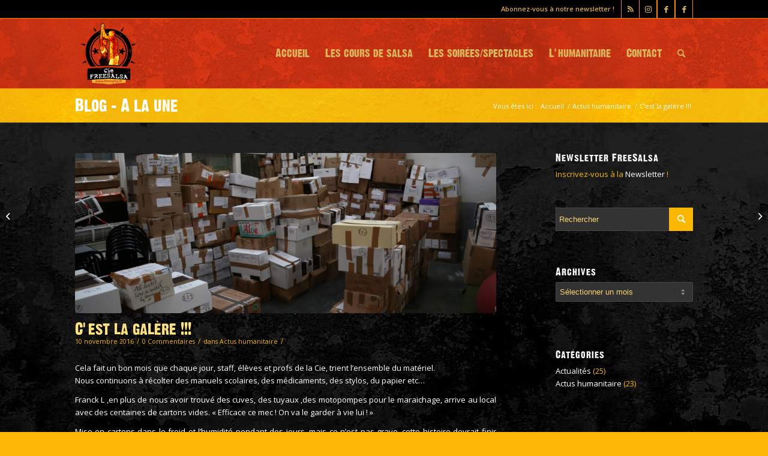

--- FILE ---
content_type: text/html; charset=UTF-8
request_url: https://www.freesalsa.fr/cest-la-galere/
body_size: 20141
content:
    <!DOCTYPE html>
<html lang="fr-FR" class="html_stretched responsive av-preloader-disabled  html_header_top html_logo_left html_main_nav_header html_menu_right html_large html_header_sticky html_header_shrinking html_header_topbar_active html_mobile_menu_phone html_header_searchicon html_content_align_center html_header_unstick_top_disabled html_header_stretch_disabled html_av-submenu-hidden html_av-submenu-display-click html_av-overlay-side html_av-overlay-side-classic html_av-submenu-noclone html_entry_id_10985 av-cookies-no-cookie-consent av-no-preview av-default-lightbox html_text_menu_active av-mobile-menu-switch-default">
<head>
<meta charset="UTF-8" />


<!-- mobile setting -->
<meta name="viewport" content="width=device-width, initial-scale=1">

<!-- Scripts/CSS and wp_head hook -->
<meta name='robots' content='index, follow, max-image-preview:large, max-snippet:-1, max-video-preview:-1' />

	<!-- This site is optimized with the Yoast SEO plugin v21.2 - https://yoast.com/wordpress/plugins/seo/ -->
	<title>C’est la galère !!! - FreeSalsa</title>
	<link rel="canonical" href="https://www.freesalsa.fr/cest-la-galere/" />
	<meta property="og:locale" content="fr_FR" />
	<meta property="og:type" content="article" />
	<meta property="og:title" content="C’est la galère !!! - FreeSalsa" />
	<meta property="og:description" content="Cela fait un bon mois que chaque jour, staff, élèves et profs de la Cie, trient l’ensemble du matériel. Nous continuons à récolter des manuels scolaires, des médicaments, des stylos, du papier etc&#8230; Franck L ,en plus de nous avoir trouvé des cuves, des tuyaux ,des motopompes pour le maraichage, arrive au local avec des [&hellip;]" />
	<meta property="og:url" content="https://www.freesalsa.fr/cest-la-galere/" />
	<meta property="og:site_name" content="FreeSalsa" />
	<meta property="article:published_time" content="2016-11-10T19:15:15+00:00" />
	<meta property="article:modified_time" content="2017-05-19T19:55:07+00:00" />
	<meta property="og:image" content="https://www.freesalsa.fr/wp-content/uploads/2017/05/galere1.jpg" />
	<meta property="og:image:width" content="2000" />
	<meta property="og:image:height" content="1333" />
	<meta property="og:image:type" content="image/jpeg" />
	<meta name="author" content="narbre" />
	<meta name="twitter:label1" content="Écrit par" />
	<meta name="twitter:data1" content="narbre" />
	<meta name="twitter:label2" content="Durée de lecture estimée" />
	<meta name="twitter:data2" content="3 minutes" />
	<script type="application/ld+json" class="yoast-schema-graph">{"@context":"https://schema.org","@graph":[{"@type":"WebPage","@id":"https://www.freesalsa.fr/cest-la-galere/","url":"https://www.freesalsa.fr/cest-la-galere/","name":"C’est la galère !!! - FreeSalsa","isPartOf":{"@id":"https://www.freesalsa.fr/#website"},"primaryImageOfPage":{"@id":"https://www.freesalsa.fr/cest-la-galere/#primaryimage"},"image":{"@id":"https://www.freesalsa.fr/cest-la-galere/#primaryimage"},"thumbnailUrl":"https://www.freesalsa.fr/wp-content/uploads/2017/05/galere1.jpg","datePublished":"2016-11-10T19:15:15+00:00","dateModified":"2017-05-19T19:55:07+00:00","author":{"@id":"https://www.freesalsa.fr/#/schema/person/cc91eaa215b020424abd0f57f2fe7307"},"inLanguage":"fr-FR","potentialAction":[{"@type":"ReadAction","target":["https://www.freesalsa.fr/cest-la-galere/"]}]},{"@type":"ImageObject","inLanguage":"fr-FR","@id":"https://www.freesalsa.fr/cest-la-galere/#primaryimage","url":"https://www.freesalsa.fr/wp-content/uploads/2017/05/galere1.jpg","contentUrl":"https://www.freesalsa.fr/wp-content/uploads/2017/05/galere1.jpg","width":2000,"height":1333},{"@type":"WebSite","@id":"https://www.freesalsa.fr/#website","url":"https://www.freesalsa.fr/","name":"FreeSalsa","description":"Salsa cubaine Bordeaux","potentialAction":[{"@type":"SearchAction","target":{"@type":"EntryPoint","urlTemplate":"https://www.freesalsa.fr/?s={search_term_string}"},"query-input":"required name=search_term_string"}],"inLanguage":"fr-FR"},{"@type":"Person","@id":"https://www.freesalsa.fr/#/schema/person/cc91eaa215b020424abd0f57f2fe7307","name":"narbre","image":{"@type":"ImageObject","inLanguage":"fr-FR","@id":"https://www.freesalsa.fr/#/schema/person/image/","url":"https://secure.gravatar.com/avatar/8dbd24cd9d4e91e979b7f7ae4de98aa4?s=96&d=identicon&r=g","contentUrl":"https://secure.gravatar.com/avatar/8dbd24cd9d4e91e979b7f7ae4de98aa4?s=96&d=identicon&r=g","caption":"narbre"},"url":"https://www.freesalsa.fr/author/narbre/"}]}</script>
	<!-- / Yoast SEO plugin. -->


<link rel="alternate" type="application/rss+xml" title="FreeSalsa &raquo; Flux" href="https://www.freesalsa.fr/feed/" />
<link rel="alternate" type="application/rss+xml" title="FreeSalsa &raquo; Flux des commentaires" href="https://www.freesalsa.fr/comments/feed/" />
<link rel="alternate" type="application/rss+xml" title="FreeSalsa &raquo; C’est la galère !!! Flux des commentaires" href="https://www.freesalsa.fr/cest-la-galere/feed/" />

<!-- google webfont font replacement -->

			<script type='text/javascript'>

				(function() {

					/*	check if webfonts are disabled by user setting via cookie - or user must opt in.	*/
					var html = document.getElementsByTagName('html')[0];
					var cookie_check = html.className.indexOf('av-cookies-needs-opt-in') >= 0 || html.className.indexOf('av-cookies-can-opt-out') >= 0;
					var allow_continue = true;
					var silent_accept_cookie = html.className.indexOf('av-cookies-user-silent-accept') >= 0;

					if( cookie_check && ! silent_accept_cookie )
					{
						if( ! document.cookie.match(/aviaCookieConsent/) || html.className.indexOf('av-cookies-session-refused') >= 0 )
						{
							allow_continue = false;
						}
						else
						{
							if( ! document.cookie.match(/aviaPrivacyRefuseCookiesHideBar/) )
							{
								allow_continue = false;
							}
							else if( ! document.cookie.match(/aviaPrivacyEssentialCookiesEnabled/) )
							{
								allow_continue = false;
							}
							else if( document.cookie.match(/aviaPrivacyGoogleWebfontsDisabled/) )
							{
								allow_continue = false;
							}
						}
					}

					if( allow_continue )
					{
						var f = document.createElement('link');

						f.type 	= 'text/css';
						f.rel 	= 'stylesheet';
						f.href 	= 'https://fonts.googleapis.com/css?family=Open+Sans:400,600&display=auto';
						f.id 	= 'avia-google-webfont';

						document.getElementsByTagName('head')[0].appendChild(f);
					}
				})();

			</script>
			<script type="text/javascript">
window._wpemojiSettings = {"baseUrl":"https:\/\/s.w.org\/images\/core\/emoji\/14.0.0\/72x72\/","ext":".png","svgUrl":"https:\/\/s.w.org\/images\/core\/emoji\/14.0.0\/svg\/","svgExt":".svg","source":{"concatemoji":"https:\/\/www.freesalsa.fr\/wp-includes\/js\/wp-emoji-release.min.js?ver=31745843feaa2a060e870abfb99e75a2"}};
/*! This file is auto-generated */
!function(i,n){var o,s,e;function c(e){try{var t={supportTests:e,timestamp:(new Date).valueOf()};sessionStorage.setItem(o,JSON.stringify(t))}catch(e){}}function p(e,t,n){e.clearRect(0,0,e.canvas.width,e.canvas.height),e.fillText(t,0,0);var t=new Uint32Array(e.getImageData(0,0,e.canvas.width,e.canvas.height).data),r=(e.clearRect(0,0,e.canvas.width,e.canvas.height),e.fillText(n,0,0),new Uint32Array(e.getImageData(0,0,e.canvas.width,e.canvas.height).data));return t.every(function(e,t){return e===r[t]})}function u(e,t,n){switch(t){case"flag":return n(e,"\ud83c\udff3\ufe0f\u200d\u26a7\ufe0f","\ud83c\udff3\ufe0f\u200b\u26a7\ufe0f")?!1:!n(e,"\ud83c\uddfa\ud83c\uddf3","\ud83c\uddfa\u200b\ud83c\uddf3")&&!n(e,"\ud83c\udff4\udb40\udc67\udb40\udc62\udb40\udc65\udb40\udc6e\udb40\udc67\udb40\udc7f","\ud83c\udff4\u200b\udb40\udc67\u200b\udb40\udc62\u200b\udb40\udc65\u200b\udb40\udc6e\u200b\udb40\udc67\u200b\udb40\udc7f");case"emoji":return!n(e,"\ud83e\udef1\ud83c\udffb\u200d\ud83e\udef2\ud83c\udfff","\ud83e\udef1\ud83c\udffb\u200b\ud83e\udef2\ud83c\udfff")}return!1}function f(e,t,n){var r="undefined"!=typeof WorkerGlobalScope&&self instanceof WorkerGlobalScope?new OffscreenCanvas(300,150):i.createElement("canvas"),a=r.getContext("2d",{willReadFrequently:!0}),o=(a.textBaseline="top",a.font="600 32px Arial",{});return e.forEach(function(e){o[e]=t(a,e,n)}),o}function t(e){var t=i.createElement("script");t.src=e,t.defer=!0,i.head.appendChild(t)}"undefined"!=typeof Promise&&(o="wpEmojiSettingsSupports",s=["flag","emoji"],n.supports={everything:!0,everythingExceptFlag:!0},e=new Promise(function(e){i.addEventListener("DOMContentLoaded",e,{once:!0})}),new Promise(function(t){var n=function(){try{var e=JSON.parse(sessionStorage.getItem(o));if("object"==typeof e&&"number"==typeof e.timestamp&&(new Date).valueOf()<e.timestamp+604800&&"object"==typeof e.supportTests)return e.supportTests}catch(e){}return null}();if(!n){if("undefined"!=typeof Worker&&"undefined"!=typeof OffscreenCanvas&&"undefined"!=typeof URL&&URL.createObjectURL&&"undefined"!=typeof Blob)try{var e="postMessage("+f.toString()+"("+[JSON.stringify(s),u.toString(),p.toString()].join(",")+"));",r=new Blob([e],{type:"text/javascript"}),a=new Worker(URL.createObjectURL(r),{name:"wpTestEmojiSupports"});return void(a.onmessage=function(e){c(n=e.data),a.terminate(),t(n)})}catch(e){}c(n=f(s,u,p))}t(n)}).then(function(e){for(var t in e)n.supports[t]=e[t],n.supports.everything=n.supports.everything&&n.supports[t],"flag"!==t&&(n.supports.everythingExceptFlag=n.supports.everythingExceptFlag&&n.supports[t]);n.supports.everythingExceptFlag=n.supports.everythingExceptFlag&&!n.supports.flag,n.DOMReady=!1,n.readyCallback=function(){n.DOMReady=!0}}).then(function(){return e}).then(function(){var e;n.supports.everything||(n.readyCallback(),(e=n.source||{}).concatemoji?t(e.concatemoji):e.wpemoji&&e.twemoji&&(t(e.twemoji),t(e.wpemoji)))}))}((window,document),window._wpemojiSettings);
</script>
<style type="text/css">
img.wp-smiley,
img.emoji {
	display: inline !important;
	border: none !important;
	box-shadow: none !important;
	height: 1em !important;
	width: 1em !important;
	margin: 0 0.07em !important;
	vertical-align: -0.1em !important;
	background: none !important;
	padding: 0 !important;
}
</style>
	<link rel='stylesheet' id='avia-grid-css' href='https://www.freesalsa.fr/wp-content/themes/enfold/css/grid.css?ver=5.6.2' type='text/css' media='all' />
<link rel='stylesheet' id='avia-base-css' href='https://www.freesalsa.fr/wp-content/themes/enfold/css/base.css?ver=5.6.2' type='text/css' media='all' />
<link rel='stylesheet' id='avia-layout-css' href='https://www.freesalsa.fr/wp-content/themes/enfold/css/layout.css?ver=5.6.2' type='text/css' media='all' />
<link rel='stylesheet' id='avia-module-blog-css' href='https://www.freesalsa.fr/wp-content/themes/enfold/config-templatebuilder/avia-shortcodes/blog/blog.css?ver=5.6.2' type='text/css' media='all' />
<link rel='stylesheet' id='avia-module-postslider-css' href='https://www.freesalsa.fr/wp-content/themes/enfold/config-templatebuilder/avia-shortcodes/postslider/postslider.css?ver=5.6.2' type='text/css' media='all' />
<link rel='stylesheet' id='avia-module-button-css' href='https://www.freesalsa.fr/wp-content/themes/enfold/config-templatebuilder/avia-shortcodes/buttons/buttons.css?ver=5.6.2' type='text/css' media='all' />
<link rel='stylesheet' id='avia-module-button-fullwidth-css' href='https://www.freesalsa.fr/wp-content/themes/enfold/config-templatebuilder/avia-shortcodes/buttons_fullwidth/buttons_fullwidth.css?ver=5.6.2' type='text/css' media='all' />
<link rel='stylesheet' id='avia-module-comments-css' href='https://www.freesalsa.fr/wp-content/themes/enfold/config-templatebuilder/avia-shortcodes/comments/comments.css?ver=5.6.2' type='text/css' media='all' />
<link rel='stylesheet' id='avia-module-slideshow-css' href='https://www.freesalsa.fr/wp-content/themes/enfold/config-templatebuilder/avia-shortcodes/slideshow/slideshow.css?ver=5.6.2' type='text/css' media='all' />
<link rel='stylesheet' id='avia-module-gallery-css' href='https://www.freesalsa.fr/wp-content/themes/enfold/config-templatebuilder/avia-shortcodes/gallery/gallery.css?ver=5.6.2' type='text/css' media='all' />
<link rel='stylesheet' id='avia-module-maps-css' href='https://www.freesalsa.fr/wp-content/themes/enfold/config-templatebuilder/avia-shortcodes/google_maps/google_maps.css?ver=5.6.2' type='text/css' media='all' />
<link rel='stylesheet' id='avia-module-gridrow-css' href='https://www.freesalsa.fr/wp-content/themes/enfold/config-templatebuilder/avia-shortcodes/grid_row/grid_row.css?ver=5.6.2' type='text/css' media='all' />
<link rel='stylesheet' id='avia-module-heading-css' href='https://www.freesalsa.fr/wp-content/themes/enfold/config-templatebuilder/avia-shortcodes/heading/heading.css?ver=5.6.2' type='text/css' media='all' />
<link rel='stylesheet' id='avia-module-hr-css' href='https://www.freesalsa.fr/wp-content/themes/enfold/config-templatebuilder/avia-shortcodes/hr/hr.css?ver=5.6.2' type='text/css' media='all' />
<link rel='stylesheet' id='avia-module-icon-css' href='https://www.freesalsa.fr/wp-content/themes/enfold/config-templatebuilder/avia-shortcodes/icon/icon.css?ver=5.6.2' type='text/css' media='all' />
<link rel='stylesheet' id='avia-module-image-css' href='https://www.freesalsa.fr/wp-content/themes/enfold/config-templatebuilder/avia-shortcodes/image/image.css?ver=5.6.2' type='text/css' media='all' />
<link rel='stylesheet' id='avia-module-slideshow-contentpartner-css' href='https://www.freesalsa.fr/wp-content/themes/enfold/config-templatebuilder/avia-shortcodes/contentslider/contentslider.css?ver=5.6.2' type='text/css' media='all' />
<link rel='stylesheet' id='avia-module-masonry-css' href='https://www.freesalsa.fr/wp-content/themes/enfold/config-templatebuilder/avia-shortcodes/masonry_entries/masonry_entries.css?ver=5.6.2' type='text/css' media='all' />
<link rel='stylesheet' id='avia-siteloader-css' href='https://www.freesalsa.fr/wp-content/themes/enfold/css/avia-snippet-site-preloader.css?ver=5.6.2' type='text/css' media='all' />
<link rel='stylesheet' id='avia-module-menu-css' href='https://www.freesalsa.fr/wp-content/themes/enfold/config-templatebuilder/avia-shortcodes/menu/menu.css?ver=5.6.2' type='text/css' media='all' />
<link rel='stylesheet' id='avia-module-notification-css' href='https://www.freesalsa.fr/wp-content/themes/enfold/config-templatebuilder/avia-shortcodes/notification/notification.css?ver=5.6.2' type='text/css' media='all' />
<link rel='stylesheet' id='avia-module-portfolio-css' href='https://www.freesalsa.fr/wp-content/themes/enfold/config-templatebuilder/avia-shortcodes/portfolio/portfolio.css?ver=5.6.2' type='text/css' media='all' />
<link rel='stylesheet' id='avia-module-slideshow-accordion-css' href='https://www.freesalsa.fr/wp-content/themes/enfold/config-templatebuilder/avia-shortcodes/slideshow_accordion/slideshow_accordion.css?ver=5.6.2' type='text/css' media='all' />
<link rel='stylesheet' id='avia-module-slideshow-fullsize-css' href='https://www.freesalsa.fr/wp-content/themes/enfold/config-templatebuilder/avia-shortcodes/slideshow_fullsize/slideshow_fullsize.css?ver=5.6.2' type='text/css' media='all' />
<link rel='stylesheet' id='avia-module-social-css' href='https://www.freesalsa.fr/wp-content/themes/enfold/config-templatebuilder/avia-shortcodes/social_share/social_share.css?ver=5.6.2' type='text/css' media='all' />
<link rel='stylesheet' id='avia-module-table-css' href='https://www.freesalsa.fr/wp-content/themes/enfold/config-templatebuilder/avia-shortcodes/table/table.css?ver=5.6.2' type='text/css' media='all' />
<link rel='stylesheet' id='avia-module-tabs-css' href='https://www.freesalsa.fr/wp-content/themes/enfold/config-templatebuilder/avia-shortcodes/tabs/tabs.css?ver=5.6.2' type='text/css' media='all' />
<link rel='stylesheet' id='avia-module-team-css' href='https://www.freesalsa.fr/wp-content/themes/enfold/config-templatebuilder/avia-shortcodes/team/team.css?ver=5.6.2' type='text/css' media='all' />
<link rel='stylesheet' id='avia-module-testimonials-css' href='https://www.freesalsa.fr/wp-content/themes/enfold/config-templatebuilder/avia-shortcodes/testimonials/testimonials.css?ver=5.6.2' type='text/css' media='all' />
<link rel='stylesheet' id='avia-module-video-css' href='https://www.freesalsa.fr/wp-content/themes/enfold/config-templatebuilder/avia-shortcodes/video/video.css?ver=5.6.2' type='text/css' media='all' />
<link rel='stylesheet' id='wp-block-library-css' href='https://www.freesalsa.fr/wp-includes/css/dist/block-library/style.min.css?ver=31745843feaa2a060e870abfb99e75a2' type='text/css' media='all' />
<style id='global-styles-inline-css' type='text/css'>
body{--wp--preset--color--black: #000000;--wp--preset--color--cyan-bluish-gray: #abb8c3;--wp--preset--color--white: #ffffff;--wp--preset--color--pale-pink: #f78da7;--wp--preset--color--vivid-red: #cf2e2e;--wp--preset--color--luminous-vivid-orange: #ff6900;--wp--preset--color--luminous-vivid-amber: #fcb900;--wp--preset--color--light-green-cyan: #7bdcb5;--wp--preset--color--vivid-green-cyan: #00d084;--wp--preset--color--pale-cyan-blue: #8ed1fc;--wp--preset--color--vivid-cyan-blue: #0693e3;--wp--preset--color--vivid-purple: #9b51e0;--wp--preset--color--metallic-red: #b02b2c;--wp--preset--color--maximum-yellow-red: #edae44;--wp--preset--color--yellow-sun: #eeee22;--wp--preset--color--palm-leaf: #83a846;--wp--preset--color--aero: #7bb0e7;--wp--preset--color--old-lavender: #745f7e;--wp--preset--color--steel-teal: #5f8789;--wp--preset--color--raspberry-pink: #d65799;--wp--preset--color--medium-turquoise: #4ecac2;--wp--preset--gradient--vivid-cyan-blue-to-vivid-purple: linear-gradient(135deg,rgba(6,147,227,1) 0%,rgb(155,81,224) 100%);--wp--preset--gradient--light-green-cyan-to-vivid-green-cyan: linear-gradient(135deg,rgb(122,220,180) 0%,rgb(0,208,130) 100%);--wp--preset--gradient--luminous-vivid-amber-to-luminous-vivid-orange: linear-gradient(135deg,rgba(252,185,0,1) 0%,rgba(255,105,0,1) 100%);--wp--preset--gradient--luminous-vivid-orange-to-vivid-red: linear-gradient(135deg,rgba(255,105,0,1) 0%,rgb(207,46,46) 100%);--wp--preset--gradient--very-light-gray-to-cyan-bluish-gray: linear-gradient(135deg,rgb(238,238,238) 0%,rgb(169,184,195) 100%);--wp--preset--gradient--cool-to-warm-spectrum: linear-gradient(135deg,rgb(74,234,220) 0%,rgb(151,120,209) 20%,rgb(207,42,186) 40%,rgb(238,44,130) 60%,rgb(251,105,98) 80%,rgb(254,248,76) 100%);--wp--preset--gradient--blush-light-purple: linear-gradient(135deg,rgb(255,206,236) 0%,rgb(152,150,240) 100%);--wp--preset--gradient--blush-bordeaux: linear-gradient(135deg,rgb(254,205,165) 0%,rgb(254,45,45) 50%,rgb(107,0,62) 100%);--wp--preset--gradient--luminous-dusk: linear-gradient(135deg,rgb(255,203,112) 0%,rgb(199,81,192) 50%,rgb(65,88,208) 100%);--wp--preset--gradient--pale-ocean: linear-gradient(135deg,rgb(255,245,203) 0%,rgb(182,227,212) 50%,rgb(51,167,181) 100%);--wp--preset--gradient--electric-grass: linear-gradient(135deg,rgb(202,248,128) 0%,rgb(113,206,126) 100%);--wp--preset--gradient--midnight: linear-gradient(135deg,rgb(2,3,129) 0%,rgb(40,116,252) 100%);--wp--preset--font-size--small: 1rem;--wp--preset--font-size--medium: 1.125rem;--wp--preset--font-size--large: 1.75rem;--wp--preset--font-size--x-large: clamp(1.75rem, 3vw, 2.25rem);--wp--preset--spacing--20: 0.44rem;--wp--preset--spacing--30: 0.67rem;--wp--preset--spacing--40: 1rem;--wp--preset--spacing--50: 1.5rem;--wp--preset--spacing--60: 2.25rem;--wp--preset--spacing--70: 3.38rem;--wp--preset--spacing--80: 5.06rem;--wp--preset--shadow--natural: 6px 6px 9px rgba(0, 0, 0, 0.2);--wp--preset--shadow--deep: 12px 12px 50px rgba(0, 0, 0, 0.4);--wp--preset--shadow--sharp: 6px 6px 0px rgba(0, 0, 0, 0.2);--wp--preset--shadow--outlined: 6px 6px 0px -3px rgba(255, 255, 255, 1), 6px 6px rgba(0, 0, 0, 1);--wp--preset--shadow--crisp: 6px 6px 0px rgba(0, 0, 0, 1);}body { margin: 0;--wp--style--global--content-size: 800px;--wp--style--global--wide-size: 1130px; }.wp-site-blocks > .alignleft { float: left; margin-right: 2em; }.wp-site-blocks > .alignright { float: right; margin-left: 2em; }.wp-site-blocks > .aligncenter { justify-content: center; margin-left: auto; margin-right: auto; }:where(.is-layout-flex){gap: 0.5em;}:where(.is-layout-grid){gap: 0.5em;}body .is-layout-flow > .alignleft{float: left;margin-inline-start: 0;margin-inline-end: 2em;}body .is-layout-flow > .alignright{float: right;margin-inline-start: 2em;margin-inline-end: 0;}body .is-layout-flow > .aligncenter{margin-left: auto !important;margin-right: auto !important;}body .is-layout-constrained > .alignleft{float: left;margin-inline-start: 0;margin-inline-end: 2em;}body .is-layout-constrained > .alignright{float: right;margin-inline-start: 2em;margin-inline-end: 0;}body .is-layout-constrained > .aligncenter{margin-left: auto !important;margin-right: auto !important;}body .is-layout-constrained > :where(:not(.alignleft):not(.alignright):not(.alignfull)){max-width: var(--wp--style--global--content-size);margin-left: auto !important;margin-right: auto !important;}body .is-layout-constrained > .alignwide{max-width: var(--wp--style--global--wide-size);}body .is-layout-flex{display: flex;}body .is-layout-flex{flex-wrap: wrap;align-items: center;}body .is-layout-flex > *{margin: 0;}body .is-layout-grid{display: grid;}body .is-layout-grid > *{margin: 0;}body{padding-top: 0px;padding-right: 0px;padding-bottom: 0px;padding-left: 0px;}a:where(:not(.wp-element-button)){text-decoration: underline;}.wp-element-button, .wp-block-button__link{background-color: #32373c;border-width: 0;color: #fff;font-family: inherit;font-size: inherit;line-height: inherit;padding: calc(0.667em + 2px) calc(1.333em + 2px);text-decoration: none;}.has-black-color{color: var(--wp--preset--color--black) !important;}.has-cyan-bluish-gray-color{color: var(--wp--preset--color--cyan-bluish-gray) !important;}.has-white-color{color: var(--wp--preset--color--white) !important;}.has-pale-pink-color{color: var(--wp--preset--color--pale-pink) !important;}.has-vivid-red-color{color: var(--wp--preset--color--vivid-red) !important;}.has-luminous-vivid-orange-color{color: var(--wp--preset--color--luminous-vivid-orange) !important;}.has-luminous-vivid-amber-color{color: var(--wp--preset--color--luminous-vivid-amber) !important;}.has-light-green-cyan-color{color: var(--wp--preset--color--light-green-cyan) !important;}.has-vivid-green-cyan-color{color: var(--wp--preset--color--vivid-green-cyan) !important;}.has-pale-cyan-blue-color{color: var(--wp--preset--color--pale-cyan-blue) !important;}.has-vivid-cyan-blue-color{color: var(--wp--preset--color--vivid-cyan-blue) !important;}.has-vivid-purple-color{color: var(--wp--preset--color--vivid-purple) !important;}.has-metallic-red-color{color: var(--wp--preset--color--metallic-red) !important;}.has-maximum-yellow-red-color{color: var(--wp--preset--color--maximum-yellow-red) !important;}.has-yellow-sun-color{color: var(--wp--preset--color--yellow-sun) !important;}.has-palm-leaf-color{color: var(--wp--preset--color--palm-leaf) !important;}.has-aero-color{color: var(--wp--preset--color--aero) !important;}.has-old-lavender-color{color: var(--wp--preset--color--old-lavender) !important;}.has-steel-teal-color{color: var(--wp--preset--color--steel-teal) !important;}.has-raspberry-pink-color{color: var(--wp--preset--color--raspberry-pink) !important;}.has-medium-turquoise-color{color: var(--wp--preset--color--medium-turquoise) !important;}.has-black-background-color{background-color: var(--wp--preset--color--black) !important;}.has-cyan-bluish-gray-background-color{background-color: var(--wp--preset--color--cyan-bluish-gray) !important;}.has-white-background-color{background-color: var(--wp--preset--color--white) !important;}.has-pale-pink-background-color{background-color: var(--wp--preset--color--pale-pink) !important;}.has-vivid-red-background-color{background-color: var(--wp--preset--color--vivid-red) !important;}.has-luminous-vivid-orange-background-color{background-color: var(--wp--preset--color--luminous-vivid-orange) !important;}.has-luminous-vivid-amber-background-color{background-color: var(--wp--preset--color--luminous-vivid-amber) !important;}.has-light-green-cyan-background-color{background-color: var(--wp--preset--color--light-green-cyan) !important;}.has-vivid-green-cyan-background-color{background-color: var(--wp--preset--color--vivid-green-cyan) !important;}.has-pale-cyan-blue-background-color{background-color: var(--wp--preset--color--pale-cyan-blue) !important;}.has-vivid-cyan-blue-background-color{background-color: var(--wp--preset--color--vivid-cyan-blue) !important;}.has-vivid-purple-background-color{background-color: var(--wp--preset--color--vivid-purple) !important;}.has-metallic-red-background-color{background-color: var(--wp--preset--color--metallic-red) !important;}.has-maximum-yellow-red-background-color{background-color: var(--wp--preset--color--maximum-yellow-red) !important;}.has-yellow-sun-background-color{background-color: var(--wp--preset--color--yellow-sun) !important;}.has-palm-leaf-background-color{background-color: var(--wp--preset--color--palm-leaf) !important;}.has-aero-background-color{background-color: var(--wp--preset--color--aero) !important;}.has-old-lavender-background-color{background-color: var(--wp--preset--color--old-lavender) !important;}.has-steel-teal-background-color{background-color: var(--wp--preset--color--steel-teal) !important;}.has-raspberry-pink-background-color{background-color: var(--wp--preset--color--raspberry-pink) !important;}.has-medium-turquoise-background-color{background-color: var(--wp--preset--color--medium-turquoise) !important;}.has-black-border-color{border-color: var(--wp--preset--color--black) !important;}.has-cyan-bluish-gray-border-color{border-color: var(--wp--preset--color--cyan-bluish-gray) !important;}.has-white-border-color{border-color: var(--wp--preset--color--white) !important;}.has-pale-pink-border-color{border-color: var(--wp--preset--color--pale-pink) !important;}.has-vivid-red-border-color{border-color: var(--wp--preset--color--vivid-red) !important;}.has-luminous-vivid-orange-border-color{border-color: var(--wp--preset--color--luminous-vivid-orange) !important;}.has-luminous-vivid-amber-border-color{border-color: var(--wp--preset--color--luminous-vivid-amber) !important;}.has-light-green-cyan-border-color{border-color: var(--wp--preset--color--light-green-cyan) !important;}.has-vivid-green-cyan-border-color{border-color: var(--wp--preset--color--vivid-green-cyan) !important;}.has-pale-cyan-blue-border-color{border-color: var(--wp--preset--color--pale-cyan-blue) !important;}.has-vivid-cyan-blue-border-color{border-color: var(--wp--preset--color--vivid-cyan-blue) !important;}.has-vivid-purple-border-color{border-color: var(--wp--preset--color--vivid-purple) !important;}.has-metallic-red-border-color{border-color: var(--wp--preset--color--metallic-red) !important;}.has-maximum-yellow-red-border-color{border-color: var(--wp--preset--color--maximum-yellow-red) !important;}.has-yellow-sun-border-color{border-color: var(--wp--preset--color--yellow-sun) !important;}.has-palm-leaf-border-color{border-color: var(--wp--preset--color--palm-leaf) !important;}.has-aero-border-color{border-color: var(--wp--preset--color--aero) !important;}.has-old-lavender-border-color{border-color: var(--wp--preset--color--old-lavender) !important;}.has-steel-teal-border-color{border-color: var(--wp--preset--color--steel-teal) !important;}.has-raspberry-pink-border-color{border-color: var(--wp--preset--color--raspberry-pink) !important;}.has-medium-turquoise-border-color{border-color: var(--wp--preset--color--medium-turquoise) !important;}.has-vivid-cyan-blue-to-vivid-purple-gradient-background{background: var(--wp--preset--gradient--vivid-cyan-blue-to-vivid-purple) !important;}.has-light-green-cyan-to-vivid-green-cyan-gradient-background{background: var(--wp--preset--gradient--light-green-cyan-to-vivid-green-cyan) !important;}.has-luminous-vivid-amber-to-luminous-vivid-orange-gradient-background{background: var(--wp--preset--gradient--luminous-vivid-amber-to-luminous-vivid-orange) !important;}.has-luminous-vivid-orange-to-vivid-red-gradient-background{background: var(--wp--preset--gradient--luminous-vivid-orange-to-vivid-red) !important;}.has-very-light-gray-to-cyan-bluish-gray-gradient-background{background: var(--wp--preset--gradient--very-light-gray-to-cyan-bluish-gray) !important;}.has-cool-to-warm-spectrum-gradient-background{background: var(--wp--preset--gradient--cool-to-warm-spectrum) !important;}.has-blush-light-purple-gradient-background{background: var(--wp--preset--gradient--blush-light-purple) !important;}.has-blush-bordeaux-gradient-background{background: var(--wp--preset--gradient--blush-bordeaux) !important;}.has-luminous-dusk-gradient-background{background: var(--wp--preset--gradient--luminous-dusk) !important;}.has-pale-ocean-gradient-background{background: var(--wp--preset--gradient--pale-ocean) !important;}.has-electric-grass-gradient-background{background: var(--wp--preset--gradient--electric-grass) !important;}.has-midnight-gradient-background{background: var(--wp--preset--gradient--midnight) !important;}.has-small-font-size{font-size: var(--wp--preset--font-size--small) !important;}.has-medium-font-size{font-size: var(--wp--preset--font-size--medium) !important;}.has-large-font-size{font-size: var(--wp--preset--font-size--large) !important;}.has-x-large-font-size{font-size: var(--wp--preset--font-size--x-large) !important;}
.wp-block-navigation a:where(:not(.wp-element-button)){color: inherit;}
:where(.wp-block-post-template.is-layout-flex){gap: 1.25em;}:where(.wp-block-post-template.is-layout-grid){gap: 1.25em;}
:where(.wp-block-columns.is-layout-flex){gap: 2em;}:where(.wp-block-columns.is-layout-grid){gap: 2em;}
.wp-block-pullquote{font-size: 1.5em;line-height: 1.6;}
</style>
<link rel='stylesheet' id='sidebar-login-css' href='https://www.freesalsa.fr/wp-content/plugins/sidebar-login/build/sidebar-login.css?ver=1621930413' type='text/css' media='all' />
<link rel='stylesheet' id='avia-scs-css' href='https://www.freesalsa.fr/wp-content/themes/enfold/css/shortcodes.css?ver=5.6.2' type='text/css' media='all' />
<link rel='stylesheet' id='avia-fold-unfold-css' href='https://www.freesalsa.fr/wp-content/themes/enfold/css/avia-snippet-fold-unfold.css?ver=5.6.2' type='text/css' media='all' />
<link rel='stylesheet' id='avia-popup-css-css' href='https://www.freesalsa.fr/wp-content/themes/enfold/js/aviapopup/magnific-popup.min.css?ver=5.6.2' type='text/css' media='screen' />
<link rel='stylesheet' id='avia-lightbox-css' href='https://www.freesalsa.fr/wp-content/themes/enfold/css/avia-snippet-lightbox.css?ver=5.6.2' type='text/css' media='screen' />
<link rel='stylesheet' id='avia-widget-css-css' href='https://www.freesalsa.fr/wp-content/themes/enfold/css/avia-snippet-widget.css?ver=5.6.2' type='text/css' media='screen' />
<link rel='stylesheet' id='avia-dynamic-css' href='https://www.freesalsa.fr/wp-content/uploads/dynamic_avia/enfold_child.css?ver=66743364c4e3b' type='text/css' media='all' />
<link rel='stylesheet' id='avia-custom-css' href='https://www.freesalsa.fr/wp-content/themes/enfold/css/custom.css?ver=5.6.2' type='text/css' media='all' />
<link rel='stylesheet' id='avia-style-css' href='https://www.freesalsa.fr/wp-content/themes/enfold-child/style.css?ver=5.6.2' type='text/css' media='all' />
<link rel='stylesheet' id='popup-maker-site-css' href='//www.freesalsa.fr/wp-content/uploads/pum/pum-site-styles.css?generated=1718813153&#038;ver=1.19.0' type='text/css' media='all' />
<script type='text/javascript' src='https://www.freesalsa.fr/wp-includes/js/jquery/jquery.min.js?ver=3.7.0' id='jquery-core-js'></script>
<script type='text/javascript' src='https://www.freesalsa.fr/wp-includes/js/jquery/jquery-migrate.min.js?ver=3.4.1' id='jquery-migrate-js'></script>
<script type='text/javascript' src='https://www.freesalsa.fr/wp-content/uploads/dynamic_avia/avia-head-scripts-cd0cc06ef87436d73fc3dffb1d8af055---66743365e347c.js' id='avia-head-scripts-js'></script>
<link rel="https://api.w.org/" href="https://www.freesalsa.fr/wp-json/" /><link rel="alternate" type="application/json" href="https://www.freesalsa.fr/wp-json/wp/v2/posts/10985" /><link rel="EditURI" type="application/rsd+xml" title="RSD" href="https://www.freesalsa.fr/xmlrpc.php?rsd" />

<link rel='shortlink' href='https://www.freesalsa.fr/?p=10985' />
<link rel="alternate" type="application/json+oembed" href="https://www.freesalsa.fr/wp-json/oembed/1.0/embed?url=https%3A%2F%2Fwww.freesalsa.fr%2Fcest-la-galere%2F" />
<link rel="alternate" type="text/xml+oembed" href="https://www.freesalsa.fr/wp-json/oembed/1.0/embed?url=https%3A%2F%2Fwww.freesalsa.fr%2Fcest-la-galere%2F&#038;format=xml" />
<link rel="profile" href="http://gmpg.org/xfn/11" />
<link rel="alternate" type="application/rss+xml" title="FreeSalsa RSS2 Feed" href="https://www.freesalsa.fr/feed/" />
<link rel="pingback" href="https://www.freesalsa.fr/xmlrpc.php" />
<!--[if lt IE 9]><script src="https://www.freesalsa.fr/wp-content/themes/enfold/js/html5shiv.js"></script><![endif]-->
<link rel="icon" href="https://www.freesalsa.fr/wp-content/uploads/2019/10/favicon2.png" type="image/png">

<!-- To speed up the rendering and to display the site as fast as possible to the user we include some styles and scripts for above the fold content inline -->
<script type="text/javascript">'use strict';var avia_is_mobile=!1;if(/Android|webOS|iPhone|iPad|iPod|BlackBerry|IEMobile|Opera Mini/i.test(navigator.userAgent)&&'ontouchstart' in document.documentElement){avia_is_mobile=!0;document.documentElement.className+=' avia_mobile '}
else{document.documentElement.className+=' avia_desktop '};document.documentElement.className+=' js_active ';(function(){var e=['-webkit-','-moz-','-ms-',''],n='',o=!1,a=!1;for(var t in e){if(e[t]+'transform' in document.documentElement.style){o=!0;n=e[t]+'transform'};if(e[t]+'perspective' in document.documentElement.style){a=!0}};if(o){document.documentElement.className+=' avia_transform '};if(a){document.documentElement.className+=' avia_transform3d '};if(typeof document.getElementsByClassName=='function'&&typeof document.documentElement.getBoundingClientRect=='function'&&avia_is_mobile==!1){if(n&&window.innerHeight>0){setTimeout(function(){var e=0,o={},a=0,t=document.getElementsByClassName('av-parallax'),i=window.pageYOffset||document.documentElement.scrollTop;for(e=0;e<t.length;e++){t[e].style.top='0px';o=t[e].getBoundingClientRect();a=Math.ceil((window.innerHeight+i-o.top)*0.3);t[e].style[n]='translate(0px, '+a+'px)';t[e].style.top='auto';t[e].className+=' enabled-parallax '}},50)}}})();</script><style type="text/css">
		@font-face {font-family: 'entypo-fontello'; font-weight: normal; font-style: normal; font-display: auto;
		src: url('https://www.freesalsa.fr/wp-content/themes/enfold/config-templatebuilder/avia-template-builder/assets/fonts/entypo-fontello.woff2') format('woff2'),
		url('https://www.freesalsa.fr/wp-content/themes/enfold/config-templatebuilder/avia-template-builder/assets/fonts/entypo-fontello.woff') format('woff'),
		url('https://www.freesalsa.fr/wp-content/themes/enfold/config-templatebuilder/avia-template-builder/assets/fonts/entypo-fontello.ttf') format('truetype'),
		url('https://www.freesalsa.fr/wp-content/themes/enfold/config-templatebuilder/avia-template-builder/assets/fonts/entypo-fontello.svg#entypo-fontello') format('svg'),
		url('https://www.freesalsa.fr/wp-content/themes/enfold/config-templatebuilder/avia-template-builder/assets/fonts/entypo-fontello.eot'),
		url('https://www.freesalsa.fr/wp-content/themes/enfold/config-templatebuilder/avia-template-builder/assets/fonts/entypo-fontello.eot?#iefix') format('embedded-opentype');
		} #top .avia-font-entypo-fontello, body .avia-font-entypo-fontello, html body [data-av_iconfont='entypo-fontello']:before{ font-family: 'entypo-fontello'; }
		</style>

<!--
Debugging Info for Theme support: 

Theme: Enfold
Version: 5.6.2
Installed: enfold
AviaFramework Version: 5.3
AviaBuilder Version: 5.3
aviaElementManager Version: 1.0.1
- - - - - - - - - - -
ChildTheme: Enfold Child
ChildTheme Version: 1.0
ChildTheme Installed: enfold

- - - - - - - - - - -
ML:256-PU:67-PLA:37
WP:6.3.7
Compress: CSS:disabled - JS:all theme files
Updates: enabled - deprecated Envato API - register Envato Token
PLAu:33
-->
</head>

<body id="top" class="post-template-default single single-post postid-10985 single-format-standard stretched rtl_columns av-curtain-numeric open_sans  avia-responsive-images-support" itemscope="itemscope" itemtype="https://schema.org/WebPage" >

	
	<div id='wrap_all'>

	
<header id='header' class='all_colors header_color light_bg_color  av_header_top av_logo_left av_main_nav_header av_menu_right av_large av_header_sticky av_header_shrinking av_header_stretch_disabled av_mobile_menu_phone av_header_searchicon av_header_unstick_top_disabled av_bottom_nav_disabled  av_header_border_disabled' data-av_shrink_factor='50' role="banner" itemscope="itemscope" itemtype="https://schema.org/WPHeader" >

		<div id='header_meta' class='container_wrap container_wrap_meta  av_icon_active_right av_extra_header_active av_secondary_right av_phone_active_right av_entry_id_10985'>

			      <div class='container'>
			      <ul class='noLightbox social_bookmarks icon_count_4'><li class='social_bookmarks_facebook av-social-link-facebook social_icon_1'><a target="_blank" aria-label="Lien vers Facebook" href='https://www.facebook.com/groups/freesalsa/' aria-hidden='false' data-av_icon='' data-av_iconfont='entypo-fontello' title='Facebook' rel="noopener"><span class='avia_hidden_link_text'>Facebook</span></a></li><li class='social_bookmarks_facebook av-social-link-facebook social_icon_2'><a target="_blank" aria-label="Lien vers Facebook" href='https://www.facebook.com/CieFreeSalsa/' aria-hidden='false' data-av_icon='' data-av_iconfont='entypo-fontello' title='Facebook' rel="noopener"><span class='avia_hidden_link_text'>Facebook</span></a></li><li class='social_bookmarks_instagram av-social-link-instagram social_icon_3'><a target="_blank" aria-label="Lien vers Instagram" href='https://www.instagram.com/ciefreesalsa' aria-hidden='false' data-av_icon='' data-av_iconfont='entypo-fontello' title='Instagram' rel="noopener"><span class='avia_hidden_link_text'>Instagram</span></a></li><li class='social_bookmarks_rss av-social-link-rss social_icon_4'><a  aria-label="Lien vers Rss  ce site" href='https://www.freesalsa.fr/feed/' aria-hidden='false' data-av_icon='' data-av_iconfont='entypo-fontello' title='Rss'><span class='avia_hidden_link_text'>Rss</span></a></li></ul><div class='phone-info '><div><a href="#" class="popmake-16960">Abonnez-vous à notre newsletter !</a></div></div>			      </div>
		</div>

		<div  id='header_main' class='container_wrap container_wrap_logo'>

        <div class='container av-logo-container'><div class='inner-container'><span class='logo avia-standard-logo'><a href='https://www.freesalsa.fr/' class=''><img src="https://www.freesalsa.fr/wp-content/uploads/2016/09/logo-new-2016Header1.png" height="100" width="300" alt='FreeSalsa' title='logo-new-2016header1' /></a></span><nav class='main_menu' data-selectname='Sélectionner une page'  role="navigation" itemscope="itemscope" itemtype="https://schema.org/SiteNavigationElement" ><div class="avia-menu av-main-nav-wrap"><ul role="menu" class="menu av-main-nav" id="avia-menu"><li role="menuitem" id="menu-item-2293" class="menu-item menu-item-type-post_type menu-item-object-page menu-item-home menu-item-top-level menu-item-top-level-1"><a title="Free Salsa Bordeaux" href="https://www.freesalsa.fr/" itemprop="url" tabindex="0"><span class="avia-bullet"></span><span class="avia-menu-text">Accueil</span><span class="avia-menu-fx"><span class="avia-arrow-wrap"><span class="avia-arrow"></span></span></span></a></li>
<li role="menuitem" id="menu-item-8462" class="menu-item menu-item-type-post_type menu-item-object-page menu-item-has-children menu-item-top-level menu-item-top-level-2"><a href="https://www.freesalsa.fr/les-cours-de-salsa/" itemprop="url" tabindex="0"><span class="avia-bullet"></span><span class="avia-menu-text">Les cours de salsa</span><span class="avia-menu-fx"><span class="avia-arrow-wrap"><span class="avia-arrow"></span></span></span></a>


<ul class="sub-menu">
	<li role="menuitem" id="menu-item-8281" class="menu-item menu-item-type-post_type menu-item-object-page"><a href="https://www.freesalsa.fr/les-cours-de-salsa/horaires-lieux-tarifs/" itemprop="url" tabindex="0"><span class="avia-bullet"></span><span class="avia-menu-text">Horaires, lieux, tarifs</span></a></li>
	<li role="menuitem" id="menu-item-8278" class="menu-item menu-item-type-post_type menu-item-object-page"><a href="https://www.freesalsa.fr/les-cours-de-salsa/les-profs/" itemprop="url" tabindex="0"><span class="avia-bullet"></span><span class="avia-menu-text">Les profs</span></a></li>
	<li role="menuitem" id="menu-item-8280" class="menu-item menu-item-type-post_type menu-item-object-page"><a href="https://www.freesalsa.fr/les-cours-de-salsa/conga/" itemprop="url" tabindex="0"><span class="avia-bullet"></span><span class="avia-menu-text">Atelier conga</span></a></li>
	<li role="menuitem" id="menu-item-8277" class="menu-item menu-item-type-post_type menu-item-object-page"><a href="https://www.freesalsa.fr/les-cours-de-salsa/timing-class/" itemprop="url" tabindex="0"><span class="avia-bullet"></span><span class="avia-menu-text">Timing class</span></a></li>
</ul>
</li>
<li role="menuitem" id="menu-item-8460" class="menu-item menu-item-type-post_type menu-item-object-page menu-item-has-children menu-item-top-level menu-item-top-level-3"><a href="https://www.freesalsa.fr/les-soirees-spectacles/" itemprop="url" tabindex="0"><span class="avia-bullet"></span><span class="avia-menu-text">Les soirées/spectacles</span><span class="avia-menu-fx"><span class="avia-arrow-wrap"><span class="avia-arrow"></span></span></span></a>


<ul class="sub-menu">
	<li role="menuitem" id="menu-item-8437" class="menu-item menu-item-type-post_type menu-item-object-page"><a href="https://www.freesalsa.fr/les-soirees-spectacles/spectacles-creations/" itemprop="url" tabindex="0"><span class="avia-bullet"></span><span class="avia-menu-text">Spectacles et créations</span></a></li>
	<li role="menuitem" id="menu-item-8657" class="menu-item menu-item-type-post_type menu-item-object-page"><a href="https://www.freesalsa.fr/les-soirees-spectacles/les-soirees/" itemprop="url" tabindex="0"><span class="avia-bullet"></span><span class="avia-menu-text">Les soirées</span></a></li>
	<li role="menuitem" id="menu-item-8656" class="menu-item menu-item-type-post_type menu-item-object-page"><a href="https://www.freesalsa.fr/les-soirees-spectacles/rueda-en-la-calle/" itemprop="url" tabindex="0"><span class="avia-bullet"></span><span class="avia-menu-text">Rueda en la calle</span></a></li>
	<li role="menuitem" id="menu-item-8860" class="menu-item menu-item-type-post_type menu-item-object-page"><a href="https://www.freesalsa.fr/les-soirees-spectacles/les-festivals/" itemprop="url" tabindex="0"><span class="avia-bullet"></span><span class="avia-menu-text">Les festivals</span></a></li>
</ul>
</li>
<li role="menuitem" id="menu-item-8577" class="menu-item menu-item-type-post_type menu-item-object-page menu-item-has-children menu-item-top-level menu-item-top-level-4"><a href="https://www.freesalsa.fr/humanitaire/" itemprop="url" tabindex="0"><span class="avia-bullet"></span><span class="avia-menu-text">L&rsquo;humanitaire</span><span class="avia-menu-fx"><span class="avia-arrow-wrap"><span class="avia-arrow"></span></span></span></a>


<ul class="sub-menu">
	<li role="menuitem" id="menu-item-9167" class="menu-item menu-item-type-post_type menu-item-object-page"><a href="https://www.freesalsa.fr/humanitaire/actus/" itemprop="url" tabindex="0"><span class="avia-bullet"></span><span class="avia-menu-text">Les actus</span></a></li>
	<li role="menuitem" id="menu-item-8324" class="menu-item menu-item-type-post_type menu-item-object-page"><a href="https://www.freesalsa.fr/humanitaire/nos-realisations/" itemprop="url" tabindex="0"><span class="avia-bullet"></span><span class="avia-menu-text">Nos réalisations</span></a></li>
	<li role="menuitem" id="menu-item-8323" class="menu-item menu-item-type-post_type menu-item-object-page"><a href="https://www.freesalsa.fr/humanitaire/projets-en-cours/" itemprop="url" tabindex="0"><span class="avia-bullet"></span><span class="avia-menu-text">Projets en cours</span></a></li>
	<li role="menuitem" id="menu-item-8763" class="menu-item menu-item-type-post_type menu-item-object-page"><a href="https://www.freesalsa.fr/humanitaire/nos-aventures-en-videos/" itemprop="url" tabindex="0"><span class="avia-bullet"></span><span class="avia-menu-text">Nos aventures en vidéo</span></a></li>
</ul>
</li>
<li role="menuitem" id="menu-item-8762" class="menu-item menu-item-type-post_type menu-item-object-page menu-item-top-level menu-item-top-level-5"><a href="https://www.freesalsa.fr/contact/" itemprop="url" tabindex="0"><span class="avia-bullet"></span><span class="avia-menu-text">Contact</span><span class="avia-menu-fx"><span class="avia-arrow-wrap"><span class="avia-arrow"></span></span></span></a></li>
<li id="menu-item-search" class="noMobile menu-item menu-item-search-dropdown menu-item-avia-special" role="menuitem"><a aria-label="Rechercher" href="?s=" rel="nofollow" data-avia-search-tooltip="

&lt;form role=&quot;search&quot; action=&quot;https://www.freesalsa.fr/&quot; id=&quot;searchform&quot; method=&quot;get&quot; class=&quot;&quot;&gt;
	&lt;div&gt;
		&lt;input type=&quot;submit&quot; value=&quot;&quot; id=&quot;searchsubmit&quot; class=&quot;button avia-font-entypo-fontello&quot; /&gt;
		&lt;input type=&quot;text&quot; id=&quot;s&quot; name=&quot;s&quot; value=&quot;&quot; placeholder='Rechercher' /&gt;
			&lt;/div&gt;
&lt;/form&gt;
" aria-hidden='false' data-av_icon='' data-av_iconfont='entypo-fontello'><span class="avia_hidden_link_text">Rechercher</span></a></li><li class="av-burger-menu-main menu-item-avia-special ">
	        			<a href="#" aria-label="Menu" aria-hidden="false">
							<span class="av-hamburger av-hamburger--spin av-js-hamburger">
								<span class="av-hamburger-box">
						          <span class="av-hamburger-inner"></span>
						          <strong>Menu</strong>
								</span>
							</span>
							<span class="avia_hidden_link_text">Menu</span>
						</a>
	        		   </li></ul></div></nav></div> </div> 
		<!-- end container_wrap-->
		</div>
<div class="header_bg"></div>
<!-- end header -->
</header>

	<div id='main' class='all_colors' data-scroll-offset='116'>

	<div class='stretch_full container_wrap alternate_color dark_bg_color title_container'><div class='container'><strong class='main-title entry-title '><a href='https://www.freesalsa.fr/' rel='bookmark' title='Lien permanent : Blog - A la une'  itemprop="headline" >Blog - A la une</a></strong><div class="breadcrumb breadcrumbs avia-breadcrumbs"><div class="breadcrumb-trail" ><span class="trail-before"><span class="breadcrumb-title">Vous êtes ici :</span></span> <span  itemscope="itemscope" itemtype="https://schema.org/BreadcrumbList" ><span  itemscope="itemscope" itemtype="https://schema.org/ListItem" itemprop="itemListElement" ><a itemprop="url" href="https://www.freesalsa.fr" title="FreeSalsa" rel="home" class="trail-begin"><span itemprop="name">Accueil</span></a><span itemprop="position" class="hidden">1</span></span></span> <span class="sep">/</span> <span  itemscope="itemscope" itemtype="https://schema.org/BreadcrumbList" ><span  itemscope="itemscope" itemtype="https://schema.org/ListItem" itemprop="itemListElement" ><a itemprop="url" href="https://www.freesalsa.fr/category/actus-humanitaire/"><span itemprop="name">Actus humanitaire</span></a><span itemprop="position" class="hidden">2</span></span></span> <span class="sep">/</span> <span class="trail-end">C’est la galère !!!</span></div></div></div></div>
		<div class='container_wrap container_wrap_first main_color sidebar_right'>

			<div class='container template-blog template-single-blog '>

				<main class='content units av-content-small alpha '  role="main" itemscope="itemscope" itemtype="https://schema.org/Blog" >

					<article class="post-entry post-entry-type-standard post-entry-10985 post-loop-1 post-parity-odd post-entry-last single-big with-slider post-10985 post type-post status-publish format-standard has-post-thumbnail hentry category-actus-humanitaire"  itemscope="itemscope" itemtype="https://schema.org/BlogPosting" itemprop="blogPost" ><div class="big-preview single-big"  itemprop="image" itemscope="itemscope" itemtype="https://schema.org/ImageObject" ><a href="https://www.freesalsa.fr/wp-content/uploads/2017/05/galere1.jpg" data-srcset="https://www.freesalsa.fr/wp-content/uploads/2017/05/galere1.jpg 2000w, https://www.freesalsa.fr/wp-content/uploads/2017/05/galere1-300x200.jpg 300w, https://www.freesalsa.fr/wp-content/uploads/2017/05/galere1-768x512.jpg 768w, https://www.freesalsa.fr/wp-content/uploads/2017/05/galere1-1545x1030.jpg 1545w, https://www.freesalsa.fr/wp-content/uploads/2017/05/galere1-1500x1000.jpg 1500w, https://www.freesalsa.fr/wp-content/uploads/2017/05/galere1-705x470.jpg 705w, https://www.freesalsa.fr/wp-content/uploads/2017/05/galere1-450x300.jpg 450w" data-sizes="(max-width: 2000px) 100vw, 2000px"  title="galere1" ><img width="845" height="321" src="https://www.freesalsa.fr/wp-content/uploads/2017/05/galere1-845x321.jpg" class="wp-image-10986 avia-img-lazy-loading-10986 attachment-entry_with_sidebar size-entry_with_sidebar wp-post-image" alt="" decoding="async" fetchpriority="high" /></a></div><div class="blog-meta"></div><div class='entry-content-wrapper clearfix standard-content'><header class="entry-content-header"><h1 class='post-title entry-title '  itemprop="headline" >C’est la galère !!!<span class="post-format-icon minor-meta"></span></h1><span class="post-meta-infos"><time class="date-container minor-meta updated"  itemprop="datePublished" datetime="2016-11-10T20:15:15+01:00" >10 novembre 2016</time><span class="text-sep">/</span><span class="comment-container minor-meta"><a href="https://www.freesalsa.fr/cest-la-galere/#respond" class="comments-link" >0 Commentaires</a></span><span class="text-sep">/</span><span class="blog-categories minor-meta">dans <a href="https://www.freesalsa.fr/category/actus-humanitaire/" rel="tag">Actus humanitaire</a></span><span class="text-sep">/</span><span class="blog-author minor-meta">par <span class="entry-author-link"  itemprop="author" ><span class="author"><span class="fn"><a href="https://www.freesalsa.fr/author/narbre/" title="Articles par narbre" rel="author">narbre</a></span></span></span></span></span></header><div class="entry-content"  itemprop="text" ><p style="text-align: justify;">Cela fait un bon mois que chaque jour, staff, élèves et profs de la Cie, trient l’ensemble du matériel.<br />
Nous continuons à récolter des manuels scolaires, des médicaments, des stylos, du papier etc&#8230;<br />
<span id="more-10985"></span></p>
<p style="text-align: justify;">Franck L ,en plus de nous avoir trouvé des cuves, des tuyaux ,des motopompes pour le maraichage, arrive au local avec des centaines de cartons vides. « Efficace ce mec ! On va le garder à vie lui ! »</p>
<p style="text-align: justify;">Mise en cartons dans le froid et l’humidité pendant des jours, mais ce n’est pas grave, cette histoire devrait finir sous le soleil.</p>
<p style="text-align: justify;">Jade Cazi a géré l’ensemble de la répartition du matériel par villages.<br />
Une mission qui lui prendra quelques semaines et qui lui fera péter deux trois câbles, merci à toi mon ange..</p>
<p style="text-align: justify;">Alain Porras, un élève, s’est encore une fois investi avec efficacité et sang froid pour le dossier « douanes, déclarations, etc. », et ce n’est pas une mince affaire, lui aussi on va le garder à vie…</p>
<p style="text-align: justify;">Nous somme prêts et impressionnés par la quantité folle de matériel récolté. Les élèves de la Cie FREESALSA continuent chaque jour de remplir les voitures des professeurs.</p>
<p style="text-align: justify;">Un coup de fil, Stéphanie ancienne élève de la Cie, et directrice de l’IEM du Taillan Médoc, nous fait don de 1 ,4 tonnes de matériel pour handicapés physiques. On ne peut pas passer à coté de ça.</p>
<p style="text-align: justify;">Laura, de notre staff, nous a eu un contact avec les Girondins de Bordeaux, j’y pars avec Jade, et 30 minutes plus tard, le responsable nous fait don de dizaines de ballons, de centaines de tenues de sports pour les enfants du Fouta.<br />
STOPPPPP !!!!<br />
Incroyable, je suis dans l’obligation de demander à tout le monde d’arrêter. La quantité des dons est telle que nous commençons à être dépassés, il faut anticiper le transport.</p>
<p style="text-align: justify;">« <em>Et après, on viendra me dire que, nous vivons dans un monde du chacun pour soi, personnellement, </em><em>les membres de cette association me prouvent l’inverse quotidiennement</em> »</p>
<p style="text-align: justify;">Nous risquons d’être dépassés par les événements, Heu… en fait … Nous sommes déjà complètement dépassés par les événements, mais l’échec n’est plus envisageable.</p>
<p style="text-align: justify;"><a href="https://www.freesalsa.fr/wp-content/uploads/2017/05/galere2.jpg"><img decoding="async" class="alignleft size-medium wp-image-10987" src="https://www.freesalsa.fr/wp-content/uploads/2017/05/galere2-300x200.jpg" alt="" width="300" height="200" srcset="https://www.freesalsa.fr/wp-content/uploads/2017/05/galere2-300x200.jpg 300w, https://www.freesalsa.fr/wp-content/uploads/2017/05/galere2-768x512.jpg 768w, https://www.freesalsa.fr/wp-content/uploads/2017/05/galere2-1545x1030.jpg 1545w, https://www.freesalsa.fr/wp-content/uploads/2017/05/galere2-1500x1000.jpg 1500w, https://www.freesalsa.fr/wp-content/uploads/2017/05/galere2-705x470.jpg 705w, https://www.freesalsa.fr/wp-content/uploads/2017/05/galere2-450x300.jpg 450w, https://www.freesalsa.fr/wp-content/uploads/2017/05/galere2.jpg 2000w" sizes="(max-width: 300px) 100vw, 300px" /></a>Comment évaluer en centaines de mètres cubes le matériel stocké au local de Cestas ?<br />
Combien faut-il commander de containers ?<br />
Quelles tailles de containers ?</p>
<p>Je fais une évaluation minutieuse, puis je demande à Ricou, ancien grutier du port de Bordeaux, d’en faire de même. Vient le tour de Thiery, cet élève que je découvre chaque jour, que je ne connaîs pas, et qui vient dès qu’il peut pour nous aider dans ce travail titanesque.<br />
Nous sommes à peu près d’accord à 30 ou 40 M3…</p>
<p>Je réserverai trois containers ICE CUBE les plus gros.</p>
<p>Bon et bien, je pense qu’il va nous falloir pas mal de monde pour le chargement!</p>
</div><footer class="entry-footer"><div class='av-social-sharing-box av-social-sharing-box-default av-social-sharing-box-fullwidth'><div class="av-share-box"><h5 class='av-share-link-description av-no-toc '>Partager cette publication</h5><ul class="av-share-box-list noLightbox"><li class='av-share-link av-social-link-facebook' ><a target="_blank" aria-label="Partager sur Facebook" href='https://www.facebook.com/sharer.php?u=https://www.freesalsa.fr/cest-la-galere/&#038;t=C%E2%80%99est%20la%20gal%C3%A8re%C2%A0%21%21%21' aria-hidden='false' data-av_icon='' data-av_iconfont='entypo-fontello' title='' data-avia-related-tooltip='Partager sur Facebook' rel="noopener"><span class='avia_hidden_link_text'>Partager sur Facebook</span></a></li><li class='av-share-link av-social-link-twitter' ><a target="_blank" aria-label="Partager sur Twitter" href='https://twitter.com/share?text=C%E2%80%99est%20la%20gal%C3%A8re%C2%A0%21%21%21&#038;url=https://www.freesalsa.fr/?p=10985' aria-hidden='false' data-av_icon='' data-av_iconfont='entypo-fontello' title='' data-avia-related-tooltip='Partager sur Twitter' rel="noopener"><span class='avia_hidden_link_text'>Partager sur Twitter</span></a></li><li class='av-share-link av-social-link-whatsapp' ><a target="_blank" aria-label="Partager sur WhatsApp" href='https://api.whatsapp.com/send?text=https://www.freesalsa.fr/cest-la-galere/' aria-hidden='false' data-av_icon='' data-av_iconfont='entypo-fontello' title='' data-avia-related-tooltip='Partager sur WhatsApp' rel="noopener"><span class='avia_hidden_link_text'>Partager sur WhatsApp</span></a></li><li class='av-share-link av-social-link-pinterest' ><a target="_blank" aria-label="Partager sur Pinterest" href='https://pinterest.com/pin/create/button/?url=https%3A%2F%2Fwww.freesalsa.fr%2Fcest-la-galere%2F&#038;description=C%E2%80%99est%20la%20gal%C3%A8re%C2%A0%21%21%21&#038;media=https%3A%2F%2Fwww.freesalsa.fr%2Fwp-content%2Fuploads%2F2017%2F05%2Fgalere1-705x470.jpg' aria-hidden='false' data-av_icon='' data-av_iconfont='entypo-fontello' title='' data-avia-related-tooltip='Partager sur Pinterest' rel="noopener"><span class='avia_hidden_link_text'>Partager sur Pinterest</span></a></li><li class='av-share-link av-social-link-linkedin' ><a target="_blank" aria-label="Partager sur LinkedIn" href='https://linkedin.com/shareArticle?mini=true&#038;title=C%E2%80%99est%20la%20gal%C3%A8re%C2%A0%21%21%21&#038;url=https://www.freesalsa.fr/cest-la-galere/' aria-hidden='false' data-av_icon='' data-av_iconfont='entypo-fontello' title='' data-avia-related-tooltip='Partager sur LinkedIn' rel="noopener"><span class='avia_hidden_link_text'>Partager sur LinkedIn</span></a></li><li class='av-share-link av-social-link-tumblr' ><a target="_blank" aria-label="Partager sur Tumblr" href='https://www.tumblr.com/share/link?url=https%3A%2F%2Fwww.freesalsa.fr%2Fcest-la-galere%2F&#038;name=C%E2%80%99est%20la%20gal%C3%A8re%C2%A0%21%21%21&#038;description=Cela%20fait%20un%20bon%20mois%20que%20chaque%20jour%2C%20staff%2C%20%C3%A9l%C3%A8ves%20et%20profs%20de%20la%20Cie%2C%20trient%20l%E2%80%99ensemble%20du%20mat%C3%A9riel.%20Nous%20continuons%20%C3%A0%20r%C3%A9colter%20des%20manuels%20scolaires%2C%20des%20m%C3%A9dicaments%2C%20des%20stylos%2C%20du%20papier%20etc%E2%80%A6%20Franck%20L%20%2Cen%20plus%20de%20nous%20avoir%20trouv%C3%A9%20des%20cuves%2C%20des%20tuyaux%20%2Cdes%20motopompes%20pour%20le%20maraichage%2C%20arrive%20au%20local%20avec%20des%20%5B%E2%80%A6%5D' aria-hidden='false' data-av_icon='' data-av_iconfont='entypo-fontello' title='' data-avia-related-tooltip='Partager sur Tumblr' rel="noopener"><span class='avia_hidden_link_text'>Partager sur Tumblr</span></a></li><li class='av-share-link av-social-link-vk' ><a target="_blank" aria-label="Partager sur Vk" href='https://vk.com/share.php?url=https://www.freesalsa.fr/cest-la-galere/' aria-hidden='false' data-av_icon='' data-av_iconfont='entypo-fontello' title='' data-avia-related-tooltip='Partager sur Vk' rel="noopener"><span class='avia_hidden_link_text'>Partager sur Vk</span></a></li><li class='av-share-link av-social-link-reddit' ><a target="_blank" aria-label="Partager sur Reddit" href='https://reddit.com/submit?url=https://www.freesalsa.fr/cest-la-galere/&#038;title=C%E2%80%99est%20la%20gal%C3%A8re%C2%A0%21%21%21' aria-hidden='false' data-av_icon='' data-av_iconfont='entypo-fontello' title='' data-avia-related-tooltip='Partager sur Reddit' rel="noopener"><span class='avia_hidden_link_text'>Partager sur Reddit</span></a></li><li class='av-share-link av-social-link-mail' ><a  aria-label="Partager par Mail" href='mailto:?subject=C%E2%80%99est%20la%20gal%C3%A8re%C2%A0%21%21%21&#038;body=https://www.freesalsa.fr/cest-la-galere/' aria-hidden='false' data-av_icon='' data-av_iconfont='entypo-fontello' title='' data-avia-related-tooltip='Partager par Mail'><span class='avia_hidden_link_text'>Partager par Mail</span></a></li></ul></div></div></footer><div class='post_delimiter'></div></div><div class="post_author_timeline"></div><span class='hidden'>
				<span class='av-structured-data'  itemprop="image" itemscope="itemscope" itemtype="https://schema.org/ImageObject" >
						<span itemprop='url'>https://www.freesalsa.fr/wp-content/uploads/2017/05/galere1.jpg</span>
						<span itemprop='height'>1333</span>
						<span itemprop='width'>2000</span>
				</span>
				<span class='av-structured-data'  itemprop="publisher" itemtype="https://schema.org/Organization" itemscope="itemscope" >
						<span itemprop='name'>narbre</span>
						<span itemprop='logo' itemscope itemtype='https://schema.org/ImageObject'>
							<span itemprop='url'>https://www.freesalsa.fr/wp-content/uploads/2016/09/logo-new-2016Header1.png</span>
						</span>
				</span><span class='av-structured-data'  itemprop="author" itemscope="itemscope" itemtype="https://schema.org/Person" ><span itemprop='name'>narbre</span></span><span class='av-structured-data'  itemprop="datePublished" datetime="2016-11-10T20:15:15+01:00" >2016-11-10 20:15:15</span><span class='av-structured-data'  itemprop="dateModified" itemtype="https://schema.org/dateModified" >2017-05-19 20:55:07</span><span class='av-structured-data'  itemprop="mainEntityOfPage" itemtype="https://schema.org/mainEntityOfPage" ><span itemprop='name'>C’est la galère !!!</span></span></span></article><div class='single-big'></div>


<div class='comment-entry post-entry'>

			<div class='comment_meta_container'>

				<div class='side-container-comment'>

	        		<div class='side-container-comment-inner'>
	        			
	        			<span class='comment-count'>0</span>
   						<span class='comment-text'>réponses</span>
   						<span class='center-border center-border-left'></span>
   						<span class='center-border center-border-right'></span>

					</div>
				</div>
			</div>
<div class="comment_container"><h3 class='miniheading '>Laisser un commentaire</h3><span class="minitext">Rejoindre la discussion?<br />N’hésitez pas à contribuer !</span>	<div id="respond" class="comment-respond">
		<h3 id="reply-title" class="comment-reply-title">Laisser un commentaire <small><a rel="nofollow" id="cancel-comment-reply-link" href="/cest-la-galere/#respond" style="display:none;">Annuler la réponse</a></small></h3><form action="https://www.freesalsa.fr/wp-comments-post.php" method="post" id="commentform" class="comment-form"><p class="comment-notes"><span id="email-notes">Votre adresse e-mail ne sera pas publiée.</span> <span class="required-field-message">Les champs obligatoires sont indiqués avec <span class="required">*</span></span></p><p class="comment-form-author"><label for="author">Nom <span class="required">*</span></label> <input id="author" name="author" type="text" value="" size="30" maxlength="245" autocomplete="name" required="required" /></p>
<p class="comment-form-email"><label for="email">E-mail <span class="required">*</span></label> <input id="email" name="email" type="text" value="" size="30" maxlength="100" aria-describedby="email-notes" autocomplete="email" required="required" /></p>
<p class="comment-form-url"><label for="url">Site web</label> <input id="url" name="url" type="text" value="" size="30" maxlength="200" autocomplete="url" /></p>
<p class="comment-form-cookies-consent"><input id="wp-comment-cookies-consent" name="wp-comment-cookies-consent" type="checkbox" value="yes" /> <label for="wp-comment-cookies-consent">Enregistrer mon nom, mon e-mail et mon site dans le navigateur pour mon prochain commentaire.</label></p>
<div class="gglcptch gglcptch_v2"><div id="gglcptch_recaptcha_3507233477" class="gglcptch_recaptcha"></div>
				<noscript>
					<div style="width: 302px;">
						<div style="width: 302px; height: 422px; position: relative;">
							<div style="width: 302px; height: 422px; position: absolute;">
								<iframe src="https://www.google.com/recaptcha/api/fallback?k=6LeA9SEUAAAAAEWFGqMn4vaKD_3MgQqDcR4KzV52" frameborder="0" scrolling="no" style="width: 302px; height:422px; border-style: none;"></iframe>
							</div>
						</div>
						<div style="border-style: none; bottom: 12px; left: 25px; margin: 0px; padding: 0px; right: 25px; background: #f9f9f9; border: 1px solid #c1c1c1; border-radius: 3px; height: 60px; width: 300px;">
							<input type="hidden" id="g-recaptcha-response" name="g-recaptcha-response" class="g-recaptcha-response" style="width: 250px !important; height: 40px !important; border: 1px solid #c1c1c1 !important; margin: 10px 25px !important; padding: 0px !important; resize: none !important;">
						</div>
					</div>
				</noscript></div><p class="comment-form-comment"><label for="comment">Commentaire <span class="required">*</span></label> <textarea id="comment" name="comment" cols="45" rows="8" maxlength="65525" required="required"></textarea></p><p class="form-submit"><input name="submit" type="submit" id="submit" class="submit" value="Laisser un commentaire" /> <input type='hidden' name='comment_post_ID' value='10985' id='comment_post_ID' />
<input type='hidden' name='comment_parent' id='comment_parent' value='0' />
</p><p style="display: none;"><input type="hidden" id="akismet_comment_nonce" name="akismet_comment_nonce" value="b986f1eebe" /></p><p style="display: none !important;" class="akismet-fields-container" data-prefix="ak_"><label>&#916;<textarea name="ak_hp_textarea" cols="45" rows="8" maxlength="100"></textarea></label><input type="hidden" id="ak_js_1" name="ak_js" value="198"/><script>document.getElementById( "ak_js_1" ).setAttribute( "value", ( new Date() ).getTime() );</script></p></form>	</div><!-- #respond -->
	<p class="akismet_comment_form_privacy_notice">Ce site utilise Akismet pour réduire les indésirables. <a href="https://akismet.com/privacy/" target="_blank" rel="nofollow noopener">En savoir plus sur la façon dont les données de vos commentaires sont traitées</a>.</p></div>
</div>

				<!--end content-->
				</main>

				<aside class='sidebar sidebar_right   alpha units'  role="complementary" itemscope="itemscope" itemtype="https://schema.org/WPSideBar" ><div class="inner_sidebar extralight-border"><section id="text-2" class="widget clearfix widget_text"><h3 class="widgettitle">Newsletter FreeSalsa</h3>			<div class="textwidget">Inscrivez-vous à la <a href="https://www.freesalsa.fr/newsletter/index.php" target="_blank">Newsletter</a> !</div>
		<span class="seperator extralight-border"></span></section><section id="search-3" class="widget clearfix widget_search">

<form action="https://www.freesalsa.fr/" id="searchform" method="get" class="">
	<div>
		<input type="submit" value="" id="searchsubmit" class="button avia-font-entypo-fontello" />
		<input type="text" id="s" name="s" value="" placeholder='Rechercher' />
			</div>
</form>
<span class="seperator extralight-border"></span></section><section id="archives-3" class="widget clearfix widget_archive"><h3 class="widgettitle">Archives</h3>		<label class="screen-reader-text" for="archives-dropdown-3">Archives</label>
		<select id="archives-dropdown-3" name="archive-dropdown">
			
			<option value="">Sélectionner un mois</option>
				<option value='https://www.freesalsa.fr/2025/07/'> juillet 2025 &nbsp;(2)</option>
	<option value='https://www.freesalsa.fr/2025/06/'> juin 2025 &nbsp;(1)</option>
	<option value='https://www.freesalsa.fr/2024/06/'> juin 2024 &nbsp;(2)</option>
	<option value='https://www.freesalsa.fr/2022/05/'> mai 2022 &nbsp;(2)</option>
	<option value='https://www.freesalsa.fr/2021/06/'> juin 2021 &nbsp;(1)</option>
	<option value='https://www.freesalsa.fr/2020/10/'> octobre 2020 &nbsp;(1)</option>
	<option value='https://www.freesalsa.fr/2020/09/'> septembre 2020 &nbsp;(3)</option>
	<option value='https://www.freesalsa.fr/2020/05/'> mai 2020 &nbsp;(3)</option>
	<option value='https://www.freesalsa.fr/2020/04/'> avril 2020 &nbsp;(4)</option>
	<option value='https://www.freesalsa.fr/2020/03/'> mars 2020 &nbsp;(3)</option>
	<option value='https://www.freesalsa.fr/2019/09/'> septembre 2019 &nbsp;(1)</option>
	<option value='https://www.freesalsa.fr/2018/01/'> janvier 2018 &nbsp;(1)</option>
	<option value='https://www.freesalsa.fr/2017/12/'> décembre 2017 &nbsp;(7)</option>
	<option value='https://www.freesalsa.fr/2017/05/'> mai 2017 &nbsp;(3)</option>
	<option value='https://www.freesalsa.fr/2017/02/'> février 2017 &nbsp;(3)</option>
	<option value='https://www.freesalsa.fr/2017/01/'> janvier 2017 &nbsp;(2)</option>
	<option value='https://www.freesalsa.fr/2016/12/'> décembre 2016 &nbsp;(3)</option>
	<option value='https://www.freesalsa.fr/2016/11/'> novembre 2016 &nbsp;(2)</option>
	<option value='https://www.freesalsa.fr/2016/10/'> octobre 2016 &nbsp;(2)</option>
	<option value='https://www.freesalsa.fr/2016/09/'> septembre 2016 &nbsp;(1)</option>
	<option value='https://www.freesalsa.fr/2016/08/'> août 2016 &nbsp;(1)</option>

		</select>

<script type="text/javascript">
/* <![CDATA[ */
(function() {
	var dropdown = document.getElementById( "archives-dropdown-3" );
	function onSelectChange() {
		if ( dropdown.options[ dropdown.selectedIndex ].value !== '' ) {
			document.location.href = this.options[ this.selectedIndex ].value;
		}
	}
	dropdown.onchange = onSelectChange;
})();
/* ]]> */
</script>
			<span class="seperator extralight-border"></span></section><section id="categories-3" class="widget clearfix widget_categories"><h3 class="widgettitle">Catégories</h3>
			<ul>
					<li class="cat-item cat-item-4"><a href="https://www.freesalsa.fr/category/actus/">Actualités</a> (25)
</li>
	<li class="cat-item cat-item-55"><a href="https://www.freesalsa.fr/category/actus-humanitaire/">Actus humanitaire</a> (23)
</li>
			</ul>

			<span class="seperator extralight-border"></span></section></div></aside>
			</div><!--end container-->

		</div><!-- close default .container_wrap element -->

				<div class='container_wrap footer_color' id='footer'>

					<div class='container'>

						<div class='flex_column av_one_fourth  first el_before_av_one_fourth'><section id="wp_sidebarlogin-2" class="widget clearfix widget_wp_sidebarlogin"><h3 class="widgettitle">Connexion</h3><div class="sidebar-login-form"><form name="loginform" id="loginform" action="https://www.freesalsa.fr/wp-login.php" method="post"><p class="login-username">
				<label for="user_login">Identifiant</label>
				<input type="text" name="log" id="user_login" autocomplete="username" class="input" value="" size="20" />
			</p><p class="login-password">
				<label for="user_pass">Mot de passe</label>
				<input type="password" name="pwd" id="user_pass" autocomplete="current-password" spellcheck="false" class="input" value="" size="20" />
			</p><p class="login-submit">
				<input type="submit" name="wp-submit" id="wp-submit" class="button button-primary" value="Connexion" />
				<input type="hidden" name="redirect_to" value="https://www.freesalsa.fr/cest-la-galere/?_login=30be81103a" />
			</p></form><ul class="sidebar-login-links pagenav sidebar_login_links"><li class="register-link"><a href="https://www.freesalsa.fr/wp-login.php?action=register">S’inscrire</a></li><li class="lost_password-link"><a href="https://www.freesalsa.fr/wp-login.php?action=lostpassword">Mot de passe perdu ?</a></li></ul></div><span class="seperator extralight-border"></span></section><section id="text-19" class="widget clearfix widget_text">			<div class="textwidget"><p><a href="https://www.freesalsa.fr/reglement-interieur/">Règlement intérieur</a></p>
</div>
		<span class="seperator extralight-border"></span></section></div><div class='flex_column av_one_fourth  el_after_av_one_fourth el_before_av_one_fourth '><section id="newsbox-2" class="widget clearfix avia-widget-container newsbox"><h3 class="widgettitle">Les dernières news</h3><ul class="news-wrap image_size_widget"><li class="news-content post-format-standard"><div class="news-link"><a class='news-thumb ' title="Read: Cie Freesalsa 20 ans, une histoire incroyable" href="https://www.freesalsa.fr/cie-freesalsa-20-ans-une-histoire-incroyable/"><img width="36" height="36" src="https://www.freesalsa.fr/wp-content/uploads/2025/02/DSCF1525-36x36.jpg" class="wp-image-18369 avia-img-lazy-loading-18369 attachment-widget size-widget wp-post-image" alt="" decoding="async" loading="lazy" srcset="https://www.freesalsa.fr/wp-content/uploads/2025/02/DSCF1525-36x36.jpg 36w, https://www.freesalsa.fr/wp-content/uploads/2025/02/DSCF1525-80x80.jpg 80w, https://www.freesalsa.fr/wp-content/uploads/2025/02/DSCF1525-180x180.jpg 180w, https://www.freesalsa.fr/wp-content/uploads/2025/02/DSCF1525-120x120.jpg 120w, https://www.freesalsa.fr/wp-content/uploads/2025/02/DSCF1525-450x450.jpg 450w" sizes="(max-width: 36px) 100vw, 36px" /></a><div class="news-headline"><a class='news-title' title="Read: Cie Freesalsa 20 ans, une histoire incroyable" href="https://www.freesalsa.fr/cie-freesalsa-20-ans-une-histoire-incroyable/">Cie Freesalsa 20 ans, une histoire incroyable</a><span class="news-time">1 juillet 2025 - 22 h 57 min</span></div></div></li><li class="news-content post-format-standard"><div class="news-link"><a class='news-thumb ' title="Read: 20 ans d&rsquo;humanitaire" href="https://www.freesalsa.fr/20-ans-dhumanitaire/"><img width="36" height="36" src="https://www.freesalsa.fr/wp-content/uploads/2018/01/21-elleCourt-36x36.jpg" class="wp-image-11782 avia-img-lazy-loading-11782 attachment-widget size-widget wp-post-image" alt="" decoding="async" loading="lazy" srcset="https://www.freesalsa.fr/wp-content/uploads/2018/01/21-elleCourt-36x36.jpg 36w, https://www.freesalsa.fr/wp-content/uploads/2018/01/21-elleCourt-80x80.jpg 80w, https://www.freesalsa.fr/wp-content/uploads/2018/01/21-elleCourt-180x180.jpg 180w, https://www.freesalsa.fr/wp-content/uploads/2018/01/21-elleCourt-120x120.jpg 120w, https://www.freesalsa.fr/wp-content/uploads/2018/01/21-elleCourt-450x450.jpg 450w" sizes="(max-width: 36px) 100vw, 36px" /></a><div class="news-headline"><a class='news-title' title="Read: 20 ans d&rsquo;humanitaire" href="https://www.freesalsa.fr/20-ans-dhumanitaire/">20 ans d&rsquo;humanitaire</a><span class="news-time">1 juillet 2025 - 22 h 53 min</span></div></div></li><li class="news-content post-format-link"><div class="news-link"><a class='news-thumb ' title="Read: Bulettin d&rsquo;inscription 2025/2026" href="https://www.freesalsa.fr/bulettin-dinscription-2025-2026/"><img width="36" height="36" src="https://www.freesalsa.fr/wp-content/uploads/2020/09/bulletin-dinscription-36x36.png" class="wp-image-14964 avia-img-lazy-loading-14964 attachment-widget size-widget wp-post-image" alt="" decoding="async" loading="lazy" srcset="https://www.freesalsa.fr/wp-content/uploads/2020/09/bulletin-dinscription-36x36.png 36w, https://www.freesalsa.fr/wp-content/uploads/2020/09/bulletin-dinscription-80x80.png 80w, https://www.freesalsa.fr/wp-content/uploads/2020/09/bulletin-dinscription-300x300.png 300w, https://www.freesalsa.fr/wp-content/uploads/2020/09/bulletin-dinscription-768x768.png 768w, https://www.freesalsa.fr/wp-content/uploads/2020/09/bulletin-dinscription-180x180.png 180w, https://www.freesalsa.fr/wp-content/uploads/2020/09/bulletin-dinscription-705x705.png 705w, https://www.freesalsa.fr/wp-content/uploads/2020/09/bulletin-dinscription-120x120.png 120w, https://www.freesalsa.fr/wp-content/uploads/2020/09/bulletin-dinscription-450x450.png 450w, https://www.freesalsa.fr/wp-content/uploads/2020/09/bulletin-dinscription.png 880w" sizes="(max-width: 36px) 100vw, 36px" /></a><div class="news-headline"><a class='news-title' title="Read: Bulettin d&rsquo;inscription 2025/2026" href="https://www.freesalsa.fr/bulettin-dinscription-2025-2026/">Bulettin d&rsquo;inscription 2025/2026</a><span class="news-time">6 juin 2025 - 13 h 42 min</span></div></div></li></ul><span class="seperator extralight-border"></span></section></div><div class='flex_column av_one_fourth  el_after_av_one_fourth el_before_av_one_fourth '><section id="text-11" class="widget clearfix widget_text">			<div class="textwidget"><span class="av-icon-char" style="font-size:20px;line-height:20px; " aria-hidden="true" data-av_icon="" data-av_iconfont="entypo-fontello"></span>
<a href="https://www.freesalsa.fr/freesalsa-en-la-casa/">L'agenda Freesalsa en la casa</a></div>
		<span class="seperator extralight-border"></span></section></div><div class='flex_column av_one_fourth  el_after_av_one_fourth el_before_av_one_fourth '><section id="text-9" class="widget clearfix widget_text"><h3 class="widgettitle">Suggestions musicales</h3>			<div class="textwidget"><a href="https://www.freesalsa.fr/suggestions-musicales/">Découvrez nos coups de cœur musicaux</a></div>
		<span class="seperator extralight-border"></span></section></div>
					</div>

				<!-- ####### END FOOTER CONTAINER ####### -->
				</div>

	

	
				<footer class='container_wrap socket_color' id='socket'  role="contentinfo" itemscope="itemscope" itemtype="https://schema.org/WPFooter" >
                    <div class='container'>

                        <span class='copyright'>© Copyright - FreeSalsa / Conception <a href="http://www.graphikarbre.com" target="_blank">graphikarbre.com</a></span>

                        <ul class='noLightbox social_bookmarks icon_count_4'><li class='social_bookmarks_facebook av-social-link-facebook social_icon_1'><a target="_blank" aria-label="Lien vers Facebook" href='https://www.facebook.com/groups/freesalsa/' aria-hidden='false' data-av_icon='' data-av_iconfont='entypo-fontello' title='Facebook' rel="noopener"><span class='avia_hidden_link_text'>Facebook</span></a></li><li class='social_bookmarks_facebook av-social-link-facebook social_icon_2'><a target="_blank" aria-label="Lien vers Facebook" href='https://www.facebook.com/CieFreeSalsa/' aria-hidden='false' data-av_icon='' data-av_iconfont='entypo-fontello' title='Facebook' rel="noopener"><span class='avia_hidden_link_text'>Facebook</span></a></li><li class='social_bookmarks_instagram av-social-link-instagram social_icon_3'><a target="_blank" aria-label="Lien vers Instagram" href='https://www.instagram.com/ciefreesalsa' aria-hidden='false' data-av_icon='' data-av_iconfont='entypo-fontello' title='Instagram' rel="noopener"><span class='avia_hidden_link_text'>Instagram</span></a></li><li class='social_bookmarks_rss av-social-link-rss social_icon_4'><a  aria-label="Lien vers Rss  ce site" href='https://www.freesalsa.fr/feed/' aria-hidden='false' data-av_icon='' data-av_iconfont='entypo-fontello' title='Rss'><span class='avia_hidden_link_text'>Rss</span></a></li></ul>
                    </div>

	            <!-- ####### END SOCKET CONTAINER ####### -->
				</footer>


					<!-- end main -->
		</div>

		<a class='avia-post-nav avia-post-prev with-image' href='https://www.freesalsa.fr/premier-partenaire-mairie-de-cestas/' ><span class="label iconfont" aria-hidden='true' data-av_icon='' data-av_iconfont='entypo-fontello'></span><span class="entry-info-wrap"><span class="entry-info"><span class='entry-title'>Notre premier partenaire « la mairie de Cestas »</span><span class='entry-image'><img width="80" height="80" src="https://www.freesalsa.fr/wp-content/uploads/2017/05/cestas2-80x80.jpg" class="wp-image-10977 avia-img-lazy-loading-10977 attachment-thumbnail size-thumbnail wp-post-image" alt="" decoding="async" loading="lazy" srcset="https://www.freesalsa.fr/wp-content/uploads/2017/05/cestas2-80x80.jpg 80w, https://www.freesalsa.fr/wp-content/uploads/2017/05/cestas2-36x36.jpg 36w, https://www.freesalsa.fr/wp-content/uploads/2017/05/cestas2-180x180.jpg 180w, https://www.freesalsa.fr/wp-content/uploads/2017/05/cestas2-120x120.jpg 120w, https://www.freesalsa.fr/wp-content/uploads/2017/05/cestas2-450x450.jpg 450w" sizes="(max-width: 80px) 100vw, 80px" /></span></span></span></a><a class='avia-post-nav avia-post-next with-image' href='https://www.freesalsa.fr/chargement-des-containers/' ><span class="label iconfont" aria-hidden='true' data-av_icon='' data-av_iconfont='entypo-fontello'></span><span class="entry-info-wrap"><span class="entry-info"><span class='entry-image'><img width="80" height="80" src="https://www.freesalsa.fr/wp-content/uploads/2017/05/chargement1-80x80.jpg" class="wp-image-10991 avia-img-lazy-loading-10991 attachment-thumbnail size-thumbnail wp-post-image" alt="" decoding="async" loading="lazy" srcset="https://www.freesalsa.fr/wp-content/uploads/2017/05/chargement1-80x80.jpg 80w, https://www.freesalsa.fr/wp-content/uploads/2017/05/chargement1-36x36.jpg 36w, https://www.freesalsa.fr/wp-content/uploads/2017/05/chargement1-180x180.jpg 180w, https://www.freesalsa.fr/wp-content/uploads/2017/05/chargement1-120x120.jpg 120w, https://www.freesalsa.fr/wp-content/uploads/2017/05/chargement1-450x450.jpg 450w" sizes="(max-width: 80px) 100vw, 80px" /></span><span class='entry-title'>Chargement des containers</span></span></span></a><!-- end wrap_all --></div>

<a href='#top' title='Faire défiler vers le haut' id='scroll-top-link' aria-hidden='true' data-av_icon='' data-av_iconfont='entypo-fontello'><span class="avia_hidden_link_text">Faire défiler vers le haut</span></a>

<div id="fb-root"></div>

<div id="pum-16960" class="pum pum-overlay pum-theme-16951 pum-theme-lightbox popmake-overlay pum-click-to-close click_open" data-popmake="{&quot;id&quot;:16960,&quot;slug&quot;:&quot;mailjet-inscription-newsletter&quot;,&quot;theme_id&quot;:16951,&quot;cookies&quot;:[],&quot;triggers&quot;:[{&quot;type&quot;:&quot;click_open&quot;,&quot;settings&quot;:{&quot;cookie_name&quot;:&quot;&quot;,&quot;extra_selectors&quot;:&quot;&quot;}}],&quot;mobile_disabled&quot;:null,&quot;tablet_disabled&quot;:null,&quot;meta&quot;:{&quot;display&quot;:{&quot;stackable&quot;:false,&quot;overlay_disabled&quot;:false,&quot;scrollable_content&quot;:false,&quot;disable_reposition&quot;:false,&quot;size&quot;:&quot;medium&quot;,&quot;responsive_min_width&quot;:&quot;0%&quot;,&quot;responsive_min_width_unit&quot;:false,&quot;responsive_max_width&quot;:&quot;100%&quot;,&quot;responsive_max_width_unit&quot;:false,&quot;custom_width&quot;:&quot;640px&quot;,&quot;custom_width_unit&quot;:false,&quot;custom_height&quot;:&quot;380px&quot;,&quot;custom_height_unit&quot;:false,&quot;custom_height_auto&quot;:false,&quot;location&quot;:&quot;center top&quot;,&quot;position_from_trigger&quot;:false,&quot;position_top&quot;:&quot;100&quot;,&quot;position_left&quot;:&quot;0&quot;,&quot;position_bottom&quot;:&quot;0&quot;,&quot;position_right&quot;:&quot;0&quot;,&quot;position_fixed&quot;:false,&quot;animation_type&quot;:&quot;fade&quot;,&quot;animation_speed&quot;:&quot;350&quot;,&quot;animation_origin&quot;:&quot;center top&quot;,&quot;overlay_zindex&quot;:false,&quot;zindex&quot;:&quot;1999999999&quot;},&quot;close&quot;:{&quot;text&quot;:&quot;&quot;,&quot;button_delay&quot;:&quot;0&quot;,&quot;overlay_click&quot;:&quot;1&quot;,&quot;esc_press&quot;:&quot;1&quot;,&quot;f4_press&quot;:false},&quot;click_open&quot;:[]}}" role="dialog" aria-modal="false"
								   >

	<div id="popmake-16960" class="pum-container popmake theme-16951 pum-responsive pum-responsive-medium responsive size-medium">

				

				

		

				<div class="pum-content popmake-content" tabindex="0">
			<p><iframe style="height: 0;" src="https://0lv0.mj.am/wgt/0lv0/7it/form?c=ddd3bb3b" width="100%" frameborder="0" marginwidth="0" marginheight="0" scrolling="no" data-w-type="embedded"></iframe></p>
<p><script type="text/javascript" src="https://app.mailjet.com/pas-nc-embedded-v1.js"></script></p>
		</div>


				

							<button type="button" class="pum-close popmake-close" aria-label="Fermer">
			×			</button>
		
	</div>

</div>
<script>
jQuery(window).load(function(){
jQuery('.post_format-post-format-link a').attr('target','_blank');
});
</script>

 <script type='text/javascript'>
 /* <![CDATA[ */  
var avia_framework_globals = avia_framework_globals || {};
    avia_framework_globals.frameworkUrl = 'https://www.freesalsa.fr/wp-content/themes/enfold/framework/';
    avia_framework_globals.installedAt = 'https://www.freesalsa.fr/wp-content/themes/enfold/';
    avia_framework_globals.ajaxurl = 'https://www.freesalsa.fr/wp-admin/admin-ajax.php';
/* ]]> */ 
</script>
 
 <link rel='stylesheet' id='gglcptch-css' href='https://www.freesalsa.fr/wp-content/plugins/google-captcha/css/gglcptch.css?ver=1.85' type='text/css' media='all' />
<script type='text/javascript' src='https://www.freesalsa.fr/wp-includes/js/comment-reply.min.js?ver=31745843feaa2a060e870abfb99e75a2' id='comment-reply-js'></script>
<script type='text/javascript' src='https://www.freesalsa.fr/wp-includes/js/jquery/ui/core.min.js?ver=1.13.2' id='jquery-ui-core-js'></script>
<script type='text/javascript' id='popup-maker-site-js-extra'>
/* <![CDATA[ */
var pum_vars = {"version":"1.19.0","pm_dir_url":"https:\/\/www.freesalsa.fr\/wp-content\/plugins\/popup-maker\/","ajaxurl":"https:\/\/www.freesalsa.fr\/wp-admin\/admin-ajax.php","restapi":"https:\/\/www.freesalsa.fr\/wp-json\/pum\/v1","rest_nonce":null,"default_theme":"16950","debug_mode":"","disable_tracking":"","home_url":"\/","message_position":"top","core_sub_forms_enabled":"1","popups":[],"cookie_domain":"","analytics_route":"analytics","analytics_api":"https:\/\/www.freesalsa.fr\/wp-json\/pum\/v1"};
var pum_sub_vars = {"ajaxurl":"https:\/\/www.freesalsa.fr\/wp-admin\/admin-ajax.php","message_position":"top"};
var pum_popups = {"pum-16960":{"triggers":[{"type":"click_open","settings":{"cookie_name":"","extra_selectors":""}}],"cookies":[],"disable_on_mobile":false,"disable_on_tablet":false,"atc_promotion":null,"explain":null,"type_section":null,"theme_id":"16951","size":"medium","responsive_min_width":"0%","responsive_max_width":"100%","custom_width":"640px","custom_height_auto":false,"custom_height":"380px","scrollable_content":false,"animation_type":"fade","animation_speed":"350","animation_origin":"center top","open_sound":"none","custom_sound":"","location":"center top","position_top":"100","position_bottom":"0","position_left":"0","position_right":"0","position_from_trigger":false,"position_fixed":false,"overlay_disabled":false,"stackable":false,"disable_reposition":false,"zindex":"1999999999","close_button_delay":"0","fi_promotion":null,"close_on_form_submission":false,"close_on_form_submission_delay":"0","close_on_overlay_click":true,"close_on_esc_press":true,"close_on_f4_press":false,"disable_form_reopen":false,"disable_accessibility":false,"theme_slug":"lightbox","id":16960,"slug":"mailjet-inscription-newsletter"}};
/* ]]> */
</script>
<script type='text/javascript' src='//www.freesalsa.fr/wp-content/uploads/pum/pum-site-scripts.js?defer&#038;generated=1718813153&#038;ver=1.19.0' id='popup-maker-site-js'></script>
<script defer type='text/javascript' src='https://www.freesalsa.fr/wp-content/plugins/akismet/_inc/akismet-frontend.js?ver=1768222773' id='akismet-frontend-js'></script>
<script type='text/javascript' src='https://www.freesalsa.fr/wp-includes/js/dist/vendor/wp-polyfill-inert.min.js?ver=3.1.2' id='wp-polyfill-inert-js'></script>
<script type='text/javascript' src='https://www.freesalsa.fr/wp-includes/js/dist/vendor/regenerator-runtime.min.js?ver=0.13.11' id='regenerator-runtime-js'></script>
<script type='text/javascript' src='https://www.freesalsa.fr/wp-includes/js/dist/vendor/wp-polyfill.min.js?ver=3.15.0' id='wp-polyfill-js'></script>
<script type='text/javascript' id='sidebar-login-js-extra'>
/* <![CDATA[ */
var sidebar_login_params = {"ajax_url":"\/wp-admin\/admin-ajax.php","force_ssl_admin":"1","is_ssl":"1","i18n_username_required":"Veuillez renseigner votre identifiant","i18n_password_required":"Veuillez renseigner votre mot de passe","error_class":"sidebar-login-error"};
/* ]]> */
</script>
<script type='text/javascript' src='https://www.freesalsa.fr/wp-content/plugins/sidebar-login/build/frontend.js?ver=39f7653913319f945fb39a83c9a25003' id='sidebar-login-js'></script>
<script type='text/javascript' data-cfasync="false" async="async" defer="defer" src='https://www.google.com/recaptcha/api.js?render=explicit&#038;ver=1.85' id='gglcptch_api-js'></script>
<script type='text/javascript' id='gglcptch_script-js-extra'>
/* <![CDATA[ */
var gglcptch = {"options":{"version":"v2","sitekey":"6LeA9SEUAAAAAEWFGqMn4vaKD_3MgQqDcR4KzV52","error":"<strong>Avertissement<\/strong>:&nbsp;Plus d'un reCAPTCHA a \u00e9t\u00e9 trouv\u00e9 dans la forme actuelle. Veuillez supprimer tous les champs reCAPTCHA inutiles pour que cela fonctionne correctement.","disable":0,"theme":"dark"},"vars":{"visibility":false}};
/* ]]> */
</script>
<script type='text/javascript' src='https://www.freesalsa.fr/wp-content/plugins/google-captcha/js/script.js?ver=1.85' id='gglcptch_script-js'></script>
<script type='text/javascript' src='https://www.freesalsa.fr/wp-content/uploads/dynamic_avia/avia-footer-scripts-39edbdd5196bca17a689c4ea625a54f7---66743366a230f.js' id='avia-footer-scripts-js'></script>
</body>
</html>


--- FILE ---
content_type: text/html; charset=utf-8
request_url: https://www.google.com/recaptcha/api2/anchor?ar=1&k=6LeA9SEUAAAAAEWFGqMn4vaKD_3MgQqDcR4KzV52&co=aHR0cHM6Ly93d3cuZnJlZXNhbHNhLmZyOjQ0Mw..&hl=en&v=N67nZn4AqZkNcbeMu4prBgzg&theme=dark&size=normal&anchor-ms=20000&execute-ms=30000&cb=1bla8vna3mql
body_size: 49116
content:
<!DOCTYPE HTML><html dir="ltr" lang="en"><head><meta http-equiv="Content-Type" content="text/html; charset=UTF-8">
<meta http-equiv="X-UA-Compatible" content="IE=edge">
<title>reCAPTCHA</title>
<style type="text/css">
/* cyrillic-ext */
@font-face {
  font-family: 'Roboto';
  font-style: normal;
  font-weight: 400;
  font-stretch: 100%;
  src: url(//fonts.gstatic.com/s/roboto/v48/KFO7CnqEu92Fr1ME7kSn66aGLdTylUAMa3GUBHMdazTgWw.woff2) format('woff2');
  unicode-range: U+0460-052F, U+1C80-1C8A, U+20B4, U+2DE0-2DFF, U+A640-A69F, U+FE2E-FE2F;
}
/* cyrillic */
@font-face {
  font-family: 'Roboto';
  font-style: normal;
  font-weight: 400;
  font-stretch: 100%;
  src: url(//fonts.gstatic.com/s/roboto/v48/KFO7CnqEu92Fr1ME7kSn66aGLdTylUAMa3iUBHMdazTgWw.woff2) format('woff2');
  unicode-range: U+0301, U+0400-045F, U+0490-0491, U+04B0-04B1, U+2116;
}
/* greek-ext */
@font-face {
  font-family: 'Roboto';
  font-style: normal;
  font-weight: 400;
  font-stretch: 100%;
  src: url(//fonts.gstatic.com/s/roboto/v48/KFO7CnqEu92Fr1ME7kSn66aGLdTylUAMa3CUBHMdazTgWw.woff2) format('woff2');
  unicode-range: U+1F00-1FFF;
}
/* greek */
@font-face {
  font-family: 'Roboto';
  font-style: normal;
  font-weight: 400;
  font-stretch: 100%;
  src: url(//fonts.gstatic.com/s/roboto/v48/KFO7CnqEu92Fr1ME7kSn66aGLdTylUAMa3-UBHMdazTgWw.woff2) format('woff2');
  unicode-range: U+0370-0377, U+037A-037F, U+0384-038A, U+038C, U+038E-03A1, U+03A3-03FF;
}
/* math */
@font-face {
  font-family: 'Roboto';
  font-style: normal;
  font-weight: 400;
  font-stretch: 100%;
  src: url(//fonts.gstatic.com/s/roboto/v48/KFO7CnqEu92Fr1ME7kSn66aGLdTylUAMawCUBHMdazTgWw.woff2) format('woff2');
  unicode-range: U+0302-0303, U+0305, U+0307-0308, U+0310, U+0312, U+0315, U+031A, U+0326-0327, U+032C, U+032F-0330, U+0332-0333, U+0338, U+033A, U+0346, U+034D, U+0391-03A1, U+03A3-03A9, U+03B1-03C9, U+03D1, U+03D5-03D6, U+03F0-03F1, U+03F4-03F5, U+2016-2017, U+2034-2038, U+203C, U+2040, U+2043, U+2047, U+2050, U+2057, U+205F, U+2070-2071, U+2074-208E, U+2090-209C, U+20D0-20DC, U+20E1, U+20E5-20EF, U+2100-2112, U+2114-2115, U+2117-2121, U+2123-214F, U+2190, U+2192, U+2194-21AE, U+21B0-21E5, U+21F1-21F2, U+21F4-2211, U+2213-2214, U+2216-22FF, U+2308-230B, U+2310, U+2319, U+231C-2321, U+2336-237A, U+237C, U+2395, U+239B-23B7, U+23D0, U+23DC-23E1, U+2474-2475, U+25AF, U+25B3, U+25B7, U+25BD, U+25C1, U+25CA, U+25CC, U+25FB, U+266D-266F, U+27C0-27FF, U+2900-2AFF, U+2B0E-2B11, U+2B30-2B4C, U+2BFE, U+3030, U+FF5B, U+FF5D, U+1D400-1D7FF, U+1EE00-1EEFF;
}
/* symbols */
@font-face {
  font-family: 'Roboto';
  font-style: normal;
  font-weight: 400;
  font-stretch: 100%;
  src: url(//fonts.gstatic.com/s/roboto/v48/KFO7CnqEu92Fr1ME7kSn66aGLdTylUAMaxKUBHMdazTgWw.woff2) format('woff2');
  unicode-range: U+0001-000C, U+000E-001F, U+007F-009F, U+20DD-20E0, U+20E2-20E4, U+2150-218F, U+2190, U+2192, U+2194-2199, U+21AF, U+21E6-21F0, U+21F3, U+2218-2219, U+2299, U+22C4-22C6, U+2300-243F, U+2440-244A, U+2460-24FF, U+25A0-27BF, U+2800-28FF, U+2921-2922, U+2981, U+29BF, U+29EB, U+2B00-2BFF, U+4DC0-4DFF, U+FFF9-FFFB, U+10140-1018E, U+10190-1019C, U+101A0, U+101D0-101FD, U+102E0-102FB, U+10E60-10E7E, U+1D2C0-1D2D3, U+1D2E0-1D37F, U+1F000-1F0FF, U+1F100-1F1AD, U+1F1E6-1F1FF, U+1F30D-1F30F, U+1F315, U+1F31C, U+1F31E, U+1F320-1F32C, U+1F336, U+1F378, U+1F37D, U+1F382, U+1F393-1F39F, U+1F3A7-1F3A8, U+1F3AC-1F3AF, U+1F3C2, U+1F3C4-1F3C6, U+1F3CA-1F3CE, U+1F3D4-1F3E0, U+1F3ED, U+1F3F1-1F3F3, U+1F3F5-1F3F7, U+1F408, U+1F415, U+1F41F, U+1F426, U+1F43F, U+1F441-1F442, U+1F444, U+1F446-1F449, U+1F44C-1F44E, U+1F453, U+1F46A, U+1F47D, U+1F4A3, U+1F4B0, U+1F4B3, U+1F4B9, U+1F4BB, U+1F4BF, U+1F4C8-1F4CB, U+1F4D6, U+1F4DA, U+1F4DF, U+1F4E3-1F4E6, U+1F4EA-1F4ED, U+1F4F7, U+1F4F9-1F4FB, U+1F4FD-1F4FE, U+1F503, U+1F507-1F50B, U+1F50D, U+1F512-1F513, U+1F53E-1F54A, U+1F54F-1F5FA, U+1F610, U+1F650-1F67F, U+1F687, U+1F68D, U+1F691, U+1F694, U+1F698, U+1F6AD, U+1F6B2, U+1F6B9-1F6BA, U+1F6BC, U+1F6C6-1F6CF, U+1F6D3-1F6D7, U+1F6E0-1F6EA, U+1F6F0-1F6F3, U+1F6F7-1F6FC, U+1F700-1F7FF, U+1F800-1F80B, U+1F810-1F847, U+1F850-1F859, U+1F860-1F887, U+1F890-1F8AD, U+1F8B0-1F8BB, U+1F8C0-1F8C1, U+1F900-1F90B, U+1F93B, U+1F946, U+1F984, U+1F996, U+1F9E9, U+1FA00-1FA6F, U+1FA70-1FA7C, U+1FA80-1FA89, U+1FA8F-1FAC6, U+1FACE-1FADC, U+1FADF-1FAE9, U+1FAF0-1FAF8, U+1FB00-1FBFF;
}
/* vietnamese */
@font-face {
  font-family: 'Roboto';
  font-style: normal;
  font-weight: 400;
  font-stretch: 100%;
  src: url(//fonts.gstatic.com/s/roboto/v48/KFO7CnqEu92Fr1ME7kSn66aGLdTylUAMa3OUBHMdazTgWw.woff2) format('woff2');
  unicode-range: U+0102-0103, U+0110-0111, U+0128-0129, U+0168-0169, U+01A0-01A1, U+01AF-01B0, U+0300-0301, U+0303-0304, U+0308-0309, U+0323, U+0329, U+1EA0-1EF9, U+20AB;
}
/* latin-ext */
@font-face {
  font-family: 'Roboto';
  font-style: normal;
  font-weight: 400;
  font-stretch: 100%;
  src: url(//fonts.gstatic.com/s/roboto/v48/KFO7CnqEu92Fr1ME7kSn66aGLdTylUAMa3KUBHMdazTgWw.woff2) format('woff2');
  unicode-range: U+0100-02BA, U+02BD-02C5, U+02C7-02CC, U+02CE-02D7, U+02DD-02FF, U+0304, U+0308, U+0329, U+1D00-1DBF, U+1E00-1E9F, U+1EF2-1EFF, U+2020, U+20A0-20AB, U+20AD-20C0, U+2113, U+2C60-2C7F, U+A720-A7FF;
}
/* latin */
@font-face {
  font-family: 'Roboto';
  font-style: normal;
  font-weight: 400;
  font-stretch: 100%;
  src: url(//fonts.gstatic.com/s/roboto/v48/KFO7CnqEu92Fr1ME7kSn66aGLdTylUAMa3yUBHMdazQ.woff2) format('woff2');
  unicode-range: U+0000-00FF, U+0131, U+0152-0153, U+02BB-02BC, U+02C6, U+02DA, U+02DC, U+0304, U+0308, U+0329, U+2000-206F, U+20AC, U+2122, U+2191, U+2193, U+2212, U+2215, U+FEFF, U+FFFD;
}
/* cyrillic-ext */
@font-face {
  font-family: 'Roboto';
  font-style: normal;
  font-weight: 500;
  font-stretch: 100%;
  src: url(//fonts.gstatic.com/s/roboto/v48/KFO7CnqEu92Fr1ME7kSn66aGLdTylUAMa3GUBHMdazTgWw.woff2) format('woff2');
  unicode-range: U+0460-052F, U+1C80-1C8A, U+20B4, U+2DE0-2DFF, U+A640-A69F, U+FE2E-FE2F;
}
/* cyrillic */
@font-face {
  font-family: 'Roboto';
  font-style: normal;
  font-weight: 500;
  font-stretch: 100%;
  src: url(//fonts.gstatic.com/s/roboto/v48/KFO7CnqEu92Fr1ME7kSn66aGLdTylUAMa3iUBHMdazTgWw.woff2) format('woff2');
  unicode-range: U+0301, U+0400-045F, U+0490-0491, U+04B0-04B1, U+2116;
}
/* greek-ext */
@font-face {
  font-family: 'Roboto';
  font-style: normal;
  font-weight: 500;
  font-stretch: 100%;
  src: url(//fonts.gstatic.com/s/roboto/v48/KFO7CnqEu92Fr1ME7kSn66aGLdTylUAMa3CUBHMdazTgWw.woff2) format('woff2');
  unicode-range: U+1F00-1FFF;
}
/* greek */
@font-face {
  font-family: 'Roboto';
  font-style: normal;
  font-weight: 500;
  font-stretch: 100%;
  src: url(//fonts.gstatic.com/s/roboto/v48/KFO7CnqEu92Fr1ME7kSn66aGLdTylUAMa3-UBHMdazTgWw.woff2) format('woff2');
  unicode-range: U+0370-0377, U+037A-037F, U+0384-038A, U+038C, U+038E-03A1, U+03A3-03FF;
}
/* math */
@font-face {
  font-family: 'Roboto';
  font-style: normal;
  font-weight: 500;
  font-stretch: 100%;
  src: url(//fonts.gstatic.com/s/roboto/v48/KFO7CnqEu92Fr1ME7kSn66aGLdTylUAMawCUBHMdazTgWw.woff2) format('woff2');
  unicode-range: U+0302-0303, U+0305, U+0307-0308, U+0310, U+0312, U+0315, U+031A, U+0326-0327, U+032C, U+032F-0330, U+0332-0333, U+0338, U+033A, U+0346, U+034D, U+0391-03A1, U+03A3-03A9, U+03B1-03C9, U+03D1, U+03D5-03D6, U+03F0-03F1, U+03F4-03F5, U+2016-2017, U+2034-2038, U+203C, U+2040, U+2043, U+2047, U+2050, U+2057, U+205F, U+2070-2071, U+2074-208E, U+2090-209C, U+20D0-20DC, U+20E1, U+20E5-20EF, U+2100-2112, U+2114-2115, U+2117-2121, U+2123-214F, U+2190, U+2192, U+2194-21AE, U+21B0-21E5, U+21F1-21F2, U+21F4-2211, U+2213-2214, U+2216-22FF, U+2308-230B, U+2310, U+2319, U+231C-2321, U+2336-237A, U+237C, U+2395, U+239B-23B7, U+23D0, U+23DC-23E1, U+2474-2475, U+25AF, U+25B3, U+25B7, U+25BD, U+25C1, U+25CA, U+25CC, U+25FB, U+266D-266F, U+27C0-27FF, U+2900-2AFF, U+2B0E-2B11, U+2B30-2B4C, U+2BFE, U+3030, U+FF5B, U+FF5D, U+1D400-1D7FF, U+1EE00-1EEFF;
}
/* symbols */
@font-face {
  font-family: 'Roboto';
  font-style: normal;
  font-weight: 500;
  font-stretch: 100%;
  src: url(//fonts.gstatic.com/s/roboto/v48/KFO7CnqEu92Fr1ME7kSn66aGLdTylUAMaxKUBHMdazTgWw.woff2) format('woff2');
  unicode-range: U+0001-000C, U+000E-001F, U+007F-009F, U+20DD-20E0, U+20E2-20E4, U+2150-218F, U+2190, U+2192, U+2194-2199, U+21AF, U+21E6-21F0, U+21F3, U+2218-2219, U+2299, U+22C4-22C6, U+2300-243F, U+2440-244A, U+2460-24FF, U+25A0-27BF, U+2800-28FF, U+2921-2922, U+2981, U+29BF, U+29EB, U+2B00-2BFF, U+4DC0-4DFF, U+FFF9-FFFB, U+10140-1018E, U+10190-1019C, U+101A0, U+101D0-101FD, U+102E0-102FB, U+10E60-10E7E, U+1D2C0-1D2D3, U+1D2E0-1D37F, U+1F000-1F0FF, U+1F100-1F1AD, U+1F1E6-1F1FF, U+1F30D-1F30F, U+1F315, U+1F31C, U+1F31E, U+1F320-1F32C, U+1F336, U+1F378, U+1F37D, U+1F382, U+1F393-1F39F, U+1F3A7-1F3A8, U+1F3AC-1F3AF, U+1F3C2, U+1F3C4-1F3C6, U+1F3CA-1F3CE, U+1F3D4-1F3E0, U+1F3ED, U+1F3F1-1F3F3, U+1F3F5-1F3F7, U+1F408, U+1F415, U+1F41F, U+1F426, U+1F43F, U+1F441-1F442, U+1F444, U+1F446-1F449, U+1F44C-1F44E, U+1F453, U+1F46A, U+1F47D, U+1F4A3, U+1F4B0, U+1F4B3, U+1F4B9, U+1F4BB, U+1F4BF, U+1F4C8-1F4CB, U+1F4D6, U+1F4DA, U+1F4DF, U+1F4E3-1F4E6, U+1F4EA-1F4ED, U+1F4F7, U+1F4F9-1F4FB, U+1F4FD-1F4FE, U+1F503, U+1F507-1F50B, U+1F50D, U+1F512-1F513, U+1F53E-1F54A, U+1F54F-1F5FA, U+1F610, U+1F650-1F67F, U+1F687, U+1F68D, U+1F691, U+1F694, U+1F698, U+1F6AD, U+1F6B2, U+1F6B9-1F6BA, U+1F6BC, U+1F6C6-1F6CF, U+1F6D3-1F6D7, U+1F6E0-1F6EA, U+1F6F0-1F6F3, U+1F6F7-1F6FC, U+1F700-1F7FF, U+1F800-1F80B, U+1F810-1F847, U+1F850-1F859, U+1F860-1F887, U+1F890-1F8AD, U+1F8B0-1F8BB, U+1F8C0-1F8C1, U+1F900-1F90B, U+1F93B, U+1F946, U+1F984, U+1F996, U+1F9E9, U+1FA00-1FA6F, U+1FA70-1FA7C, U+1FA80-1FA89, U+1FA8F-1FAC6, U+1FACE-1FADC, U+1FADF-1FAE9, U+1FAF0-1FAF8, U+1FB00-1FBFF;
}
/* vietnamese */
@font-face {
  font-family: 'Roboto';
  font-style: normal;
  font-weight: 500;
  font-stretch: 100%;
  src: url(//fonts.gstatic.com/s/roboto/v48/KFO7CnqEu92Fr1ME7kSn66aGLdTylUAMa3OUBHMdazTgWw.woff2) format('woff2');
  unicode-range: U+0102-0103, U+0110-0111, U+0128-0129, U+0168-0169, U+01A0-01A1, U+01AF-01B0, U+0300-0301, U+0303-0304, U+0308-0309, U+0323, U+0329, U+1EA0-1EF9, U+20AB;
}
/* latin-ext */
@font-face {
  font-family: 'Roboto';
  font-style: normal;
  font-weight: 500;
  font-stretch: 100%;
  src: url(//fonts.gstatic.com/s/roboto/v48/KFO7CnqEu92Fr1ME7kSn66aGLdTylUAMa3KUBHMdazTgWw.woff2) format('woff2');
  unicode-range: U+0100-02BA, U+02BD-02C5, U+02C7-02CC, U+02CE-02D7, U+02DD-02FF, U+0304, U+0308, U+0329, U+1D00-1DBF, U+1E00-1E9F, U+1EF2-1EFF, U+2020, U+20A0-20AB, U+20AD-20C0, U+2113, U+2C60-2C7F, U+A720-A7FF;
}
/* latin */
@font-face {
  font-family: 'Roboto';
  font-style: normal;
  font-weight: 500;
  font-stretch: 100%;
  src: url(//fonts.gstatic.com/s/roboto/v48/KFO7CnqEu92Fr1ME7kSn66aGLdTylUAMa3yUBHMdazQ.woff2) format('woff2');
  unicode-range: U+0000-00FF, U+0131, U+0152-0153, U+02BB-02BC, U+02C6, U+02DA, U+02DC, U+0304, U+0308, U+0329, U+2000-206F, U+20AC, U+2122, U+2191, U+2193, U+2212, U+2215, U+FEFF, U+FFFD;
}
/* cyrillic-ext */
@font-face {
  font-family: 'Roboto';
  font-style: normal;
  font-weight: 900;
  font-stretch: 100%;
  src: url(//fonts.gstatic.com/s/roboto/v48/KFO7CnqEu92Fr1ME7kSn66aGLdTylUAMa3GUBHMdazTgWw.woff2) format('woff2');
  unicode-range: U+0460-052F, U+1C80-1C8A, U+20B4, U+2DE0-2DFF, U+A640-A69F, U+FE2E-FE2F;
}
/* cyrillic */
@font-face {
  font-family: 'Roboto';
  font-style: normal;
  font-weight: 900;
  font-stretch: 100%;
  src: url(//fonts.gstatic.com/s/roboto/v48/KFO7CnqEu92Fr1ME7kSn66aGLdTylUAMa3iUBHMdazTgWw.woff2) format('woff2');
  unicode-range: U+0301, U+0400-045F, U+0490-0491, U+04B0-04B1, U+2116;
}
/* greek-ext */
@font-face {
  font-family: 'Roboto';
  font-style: normal;
  font-weight: 900;
  font-stretch: 100%;
  src: url(//fonts.gstatic.com/s/roboto/v48/KFO7CnqEu92Fr1ME7kSn66aGLdTylUAMa3CUBHMdazTgWw.woff2) format('woff2');
  unicode-range: U+1F00-1FFF;
}
/* greek */
@font-face {
  font-family: 'Roboto';
  font-style: normal;
  font-weight: 900;
  font-stretch: 100%;
  src: url(//fonts.gstatic.com/s/roboto/v48/KFO7CnqEu92Fr1ME7kSn66aGLdTylUAMa3-UBHMdazTgWw.woff2) format('woff2');
  unicode-range: U+0370-0377, U+037A-037F, U+0384-038A, U+038C, U+038E-03A1, U+03A3-03FF;
}
/* math */
@font-face {
  font-family: 'Roboto';
  font-style: normal;
  font-weight: 900;
  font-stretch: 100%;
  src: url(//fonts.gstatic.com/s/roboto/v48/KFO7CnqEu92Fr1ME7kSn66aGLdTylUAMawCUBHMdazTgWw.woff2) format('woff2');
  unicode-range: U+0302-0303, U+0305, U+0307-0308, U+0310, U+0312, U+0315, U+031A, U+0326-0327, U+032C, U+032F-0330, U+0332-0333, U+0338, U+033A, U+0346, U+034D, U+0391-03A1, U+03A3-03A9, U+03B1-03C9, U+03D1, U+03D5-03D6, U+03F0-03F1, U+03F4-03F5, U+2016-2017, U+2034-2038, U+203C, U+2040, U+2043, U+2047, U+2050, U+2057, U+205F, U+2070-2071, U+2074-208E, U+2090-209C, U+20D0-20DC, U+20E1, U+20E5-20EF, U+2100-2112, U+2114-2115, U+2117-2121, U+2123-214F, U+2190, U+2192, U+2194-21AE, U+21B0-21E5, U+21F1-21F2, U+21F4-2211, U+2213-2214, U+2216-22FF, U+2308-230B, U+2310, U+2319, U+231C-2321, U+2336-237A, U+237C, U+2395, U+239B-23B7, U+23D0, U+23DC-23E1, U+2474-2475, U+25AF, U+25B3, U+25B7, U+25BD, U+25C1, U+25CA, U+25CC, U+25FB, U+266D-266F, U+27C0-27FF, U+2900-2AFF, U+2B0E-2B11, U+2B30-2B4C, U+2BFE, U+3030, U+FF5B, U+FF5D, U+1D400-1D7FF, U+1EE00-1EEFF;
}
/* symbols */
@font-face {
  font-family: 'Roboto';
  font-style: normal;
  font-weight: 900;
  font-stretch: 100%;
  src: url(//fonts.gstatic.com/s/roboto/v48/KFO7CnqEu92Fr1ME7kSn66aGLdTylUAMaxKUBHMdazTgWw.woff2) format('woff2');
  unicode-range: U+0001-000C, U+000E-001F, U+007F-009F, U+20DD-20E0, U+20E2-20E4, U+2150-218F, U+2190, U+2192, U+2194-2199, U+21AF, U+21E6-21F0, U+21F3, U+2218-2219, U+2299, U+22C4-22C6, U+2300-243F, U+2440-244A, U+2460-24FF, U+25A0-27BF, U+2800-28FF, U+2921-2922, U+2981, U+29BF, U+29EB, U+2B00-2BFF, U+4DC0-4DFF, U+FFF9-FFFB, U+10140-1018E, U+10190-1019C, U+101A0, U+101D0-101FD, U+102E0-102FB, U+10E60-10E7E, U+1D2C0-1D2D3, U+1D2E0-1D37F, U+1F000-1F0FF, U+1F100-1F1AD, U+1F1E6-1F1FF, U+1F30D-1F30F, U+1F315, U+1F31C, U+1F31E, U+1F320-1F32C, U+1F336, U+1F378, U+1F37D, U+1F382, U+1F393-1F39F, U+1F3A7-1F3A8, U+1F3AC-1F3AF, U+1F3C2, U+1F3C4-1F3C6, U+1F3CA-1F3CE, U+1F3D4-1F3E0, U+1F3ED, U+1F3F1-1F3F3, U+1F3F5-1F3F7, U+1F408, U+1F415, U+1F41F, U+1F426, U+1F43F, U+1F441-1F442, U+1F444, U+1F446-1F449, U+1F44C-1F44E, U+1F453, U+1F46A, U+1F47D, U+1F4A3, U+1F4B0, U+1F4B3, U+1F4B9, U+1F4BB, U+1F4BF, U+1F4C8-1F4CB, U+1F4D6, U+1F4DA, U+1F4DF, U+1F4E3-1F4E6, U+1F4EA-1F4ED, U+1F4F7, U+1F4F9-1F4FB, U+1F4FD-1F4FE, U+1F503, U+1F507-1F50B, U+1F50D, U+1F512-1F513, U+1F53E-1F54A, U+1F54F-1F5FA, U+1F610, U+1F650-1F67F, U+1F687, U+1F68D, U+1F691, U+1F694, U+1F698, U+1F6AD, U+1F6B2, U+1F6B9-1F6BA, U+1F6BC, U+1F6C6-1F6CF, U+1F6D3-1F6D7, U+1F6E0-1F6EA, U+1F6F0-1F6F3, U+1F6F7-1F6FC, U+1F700-1F7FF, U+1F800-1F80B, U+1F810-1F847, U+1F850-1F859, U+1F860-1F887, U+1F890-1F8AD, U+1F8B0-1F8BB, U+1F8C0-1F8C1, U+1F900-1F90B, U+1F93B, U+1F946, U+1F984, U+1F996, U+1F9E9, U+1FA00-1FA6F, U+1FA70-1FA7C, U+1FA80-1FA89, U+1FA8F-1FAC6, U+1FACE-1FADC, U+1FADF-1FAE9, U+1FAF0-1FAF8, U+1FB00-1FBFF;
}
/* vietnamese */
@font-face {
  font-family: 'Roboto';
  font-style: normal;
  font-weight: 900;
  font-stretch: 100%;
  src: url(//fonts.gstatic.com/s/roboto/v48/KFO7CnqEu92Fr1ME7kSn66aGLdTylUAMa3OUBHMdazTgWw.woff2) format('woff2');
  unicode-range: U+0102-0103, U+0110-0111, U+0128-0129, U+0168-0169, U+01A0-01A1, U+01AF-01B0, U+0300-0301, U+0303-0304, U+0308-0309, U+0323, U+0329, U+1EA0-1EF9, U+20AB;
}
/* latin-ext */
@font-face {
  font-family: 'Roboto';
  font-style: normal;
  font-weight: 900;
  font-stretch: 100%;
  src: url(//fonts.gstatic.com/s/roboto/v48/KFO7CnqEu92Fr1ME7kSn66aGLdTylUAMa3KUBHMdazTgWw.woff2) format('woff2');
  unicode-range: U+0100-02BA, U+02BD-02C5, U+02C7-02CC, U+02CE-02D7, U+02DD-02FF, U+0304, U+0308, U+0329, U+1D00-1DBF, U+1E00-1E9F, U+1EF2-1EFF, U+2020, U+20A0-20AB, U+20AD-20C0, U+2113, U+2C60-2C7F, U+A720-A7FF;
}
/* latin */
@font-face {
  font-family: 'Roboto';
  font-style: normal;
  font-weight: 900;
  font-stretch: 100%;
  src: url(//fonts.gstatic.com/s/roboto/v48/KFO7CnqEu92Fr1ME7kSn66aGLdTylUAMa3yUBHMdazQ.woff2) format('woff2');
  unicode-range: U+0000-00FF, U+0131, U+0152-0153, U+02BB-02BC, U+02C6, U+02DA, U+02DC, U+0304, U+0308, U+0329, U+2000-206F, U+20AC, U+2122, U+2191, U+2193, U+2212, U+2215, U+FEFF, U+FFFD;
}

</style>
<link rel="stylesheet" type="text/css" href="https://www.gstatic.com/recaptcha/releases/N67nZn4AqZkNcbeMu4prBgzg/styles__ltr.css">
<script nonce="0ygGD4VR8J3SJB7AWjjU5w" type="text/javascript">window['__recaptcha_api'] = 'https://www.google.com/recaptcha/api2/';</script>
<script type="text/javascript" src="https://www.gstatic.com/recaptcha/releases/N67nZn4AqZkNcbeMu4prBgzg/recaptcha__en.js" nonce="0ygGD4VR8J3SJB7AWjjU5w">
      
    </script></head>
<body><div id="rc-anchor-alert" class="rc-anchor-alert"></div>
<input type="hidden" id="recaptcha-token" value="[base64]">
<script type="text/javascript" nonce="0ygGD4VR8J3SJB7AWjjU5w">
      recaptcha.anchor.Main.init("[\x22ainput\x22,[\x22bgdata\x22,\x22\x22,\[base64]/[base64]/[base64]/ZyhXLGgpOnEoW04sMjEsbF0sVywwKSxoKSxmYWxzZSxmYWxzZSl9Y2F0Y2goayl7RygzNTgsVyk/[base64]/[base64]/[base64]/[base64]/[base64]/[base64]/[base64]/bmV3IEJbT10oRFswXSk6dz09Mj9uZXcgQltPXShEWzBdLERbMV0pOnc9PTM/bmV3IEJbT10oRFswXSxEWzFdLERbMl0pOnc9PTQ/[base64]/[base64]/[base64]/[base64]/[base64]\\u003d\x22,\[base64]\\u003d\\u003d\x22,\x22wqdZw5rDusOxw4vDicKGwqY8w6tzw4jDpcKSUQXCpsODOcOLwp9TRcKnbhs4w7Vww5jCh8KtARJowqY7w4XClERaw6BYLT1DLMK6PBfClsOTwqDDtGzCtA8kVEEsIcKWf8OCwqXDqwFYdFPClMO1DcOhUkB1BQ1Jw6/CnUcnD3o/w5DDt8OMw6d/wrjDsUIkWwk+w6PDpSU7wq/DqMOAw6k8w7EgI1TCtsOGVcOYw7ssH8KWw5lYUgXDusOZWcOZWcOjdhfCg2PCiy7DsWvCgMKkGsKyFcOlEFHDny7DuATDhcOQwovCoMKRw4QAWcOFw5pZOD3DhEnCll/CtkjDpTI0bVXDtMOcw5HDrcK0wqXCh21OcmzCgH5tT8Kww4TCr8KzwozChBfDjxgNfFQGEkl7UnLDkFDCmcK/[base64]/Dp8Kwwp0XQMKHw717w5tAJz4Kw5dnKEYHw7jDmSXDhcOKNsOZA8OxMG0tUQZ7wpHCnsOgwoB8U8Odwrwhw5cyw6/CvMOXNDlxIH3CkcObw5HCtHjDtMOebcKZFsOKYBzCsMK7a8OZBMKLehTDlRoqXUDCoMO5H8K9w6PDk8KCMMOGw7kew7ISwoXDnRxxWyvDuWHClwZVHMOAXcKTX8OcG8KuIMKGwp80w4jDsyjCjsOeSMObwqLCvXzCj8O+w5wwRlYAw4sxwp7ClzvChA/[base64]/Dh0jCk8KFwq7Ck8OIwrTChcO7wqbCr8KRfXABJMKHw7xXwq4mSzbCoUfDu8KjwqHDsMO/BMONwrbCq8OhKXQwQxUgecKETsKEw4vDm0rClzc1wr/Cs8KEw5DCmCrDkGTDgCfCsmHCuEgjw4Yqwp0Sw6hRwpTDsSQRw5Vjw63Cj8OkAMKxw68qXsKhw57DqT/DgWxsElx/[base64]/EFvCqk8BLsKDFsKSL8KiO3/DljFWwoTCjcOyDnjDvk8/XcK3EsKawpcreUvDiCVywoPCqBh9wp3DrjwXScKPFMO/JELDqMOAwr3DnxTDr0UfLcOKw7HDtMOfNB7CpMK+OsOvw4UAYnjDtignw57CsS4ow4hWw7YFw6XCtMOkwr7CnTRjwpbDuS1UA8KRE1cfVsKgWnhbwppDw6QgDG/Ds3zChcOyw5lew7fDlcKOw5Frw7Yhw5QHw6bChMOodcK/OiVMTH/CicKRw6wtw7rDq8OcwqEOURF4Wksjw7Z7V8OHwq4bYMKTcSQFw5vChcK5w4vCvVZFwpVQwq/CoTDDrCRqKcKkw4vDn8KMwq4uNwLDqy7DkcKawphfwqcYw6tjwq9swoghWkrCp3d1azkuEsK7XT/DvMOmJg/Cg1QQNFpWw4JXw5HCu3IBwqInQg7CqXMyw5jCmAk1w4nDk0DCnBogfMK0w7vDlnxsworDuFsew597M8OAFsK4fsOHH8KiHcOMLmFywqBow6LDiFo/KAdDwrLDqcKwawVdwqrCvmIcwrcww4DCoSzCs33CsQXDicOJRcKlw6Z/wocTw7FFLsO0wqXCol0pRMOmXWrDpUvDisORURHDgChpc2xVRcKxCh0twp0KwpXDjExhw47Dk8K8w6rCqAczLMKmwrrDqcO/wpxxwp0vD0oxaw3CignDlT7DjUTCnsKiDsKKwp/[base64]/CncOFBjbCucOMwqcQKRZSw4cqRjhqw7tJQMO1wqrCisOcS0ARFCjDucKsw6zDolXCmcOrf8KELmnDksKhCk7CrytTOip2RsKMwq3DocKswrDDuQItDcKoJm3CmXNRwr1jwqbCt8KfCxRBa8K+SMOPXTjDjBjDpcOzBXhLa0Y+wqfDlEPDhX/CrxfCpMO6DcK+B8KkwovCosO6PDttwo/Cv8OdEwVCwqHDhsOIwrXDkcOqecKZR1sSw4cjwq1/[base64]/T8Kzw50xwp7DgDwswpdFwqXChWY2wpjDh1rDqsKWwoXDqcKuMsKHe2Jsw5PDryVnPsKswpciwpx1w652CTcBUsKFw7hwGgdkw49Ew6jDrHYVXsOYezcWBS/DmF3CuWB7wodhwpXCq8O0J8KJHlV0ccOCeMK8w6Ubw7dHQQXDsHtsHcKyTmTCpzPDp8OtwpY2TcK1VMOxwoRGwokyw6jDuxJew5c4woppZsOMEnMRw6LCkMOCLDfDh8Obw7trwpB+wpIGfX/DnXXCp13ClgQHaQ4mVsO5DMOPw7JILUbDicKLw6HDs8KpHAXCkwfCkcOuOsOpEDbCpsKJw4Uww4c0w7XDm3USwrTCkw7DocO2wqhvOBZAw7AiwpLDpcOORBTDvh/Cl8OoQ8OsUmlUwo7CuhHCvywndsOVw6FMZsOQYU5EwpsKOsOKOMK1P8O7EU9+wqwOwrHCscOWwp/DmMO6wqZ5w5jDn8KwB8KMQsOvOybCmTjDjz7DiXoSw5fDvMKUwpJcwq3CqcK9dcOFwplxw4vCi8O8w7PDmcKPwqvDqknDjSTDtFF/AsKRIsOaWAtww49wwqZiw6XDhcOLHEbDlnU9McKDIVzDgiQuWcOfwr3CjcK6wrzCksOkUFrDv8KzwpQkw7jDkVvDiW82wrPCilERwoHCucONVsK5wr/DiMK9LzYPwpLCiEUON8OCw48xQ8OGw7NAVW1RGcOKS8K0e2TDph0pwoZfwp3DnMKXwrNefcO7w5jCr8KYwr3DlyzDmlttwrDCqcKawpPDpcOHR8K/wqULLXRDUcOYw6LCoAAmOxrCicOYX1BpwobDqg1AwrUfUsKzPcOUQ8O6dksSb8ORwrXCpUAxw6JPDMKKwpQoWV/Cu8OTwoDDq8OiYsOWd1zDmTd7wqIxw4d9PlTCp8KKDcKCw7kCe8OOQ3DCt8Oawo7CgxM4w4BrXcKbwpoXb8O0R3daw7wEwr3CkMKdwrNFwpkWw6UnZXjCksK2wo3DmcOdw546YsOCwqLDlW4Fw4/DosO0woLDgExEE8OXw40/[base64]/w7RfBsOCO8OGPTtLH2Z5w77ChTpiwq7ClXrDqGPDo8KHQFLCg1BbBsOMw65pw7AJAMOiMkkZFcOFKcK3wr9Xw4c2ZQxbU8Kmw4DCjcOJfMKBFj/DucKkesKYw47DoMOXw6lLw6/DvMOtw7lKDCRiwqrCg8KhHi/DscOMHsOIwpUZA8OjW0kKZwjDtMOoXsKwwrXDg8KJZF/DknrDuy/CgQReecOVMcO5wprDrMO1wo9kw7lJIj49FMOqwpFCHMOxSVDDmMK+T2TDrhshQF5AI3/CvsKEwq58DRzDisORIEDDrVzCvMKCwocmCcO7wqnCtcK1QsOrP0rDj8KXwr0KwrrCmcKKw5/DvWDChnYHw70RwpwTw4jCnMK5wofDocODRMKHOMO3w5NkwqPDr8K0wqtUw7/ChAcZP8K/O8OkblvClcOiC2DCusOpw4gSw75Sw6EbLcOFS8K6w4McwojDknHDtMO0wo7ChMO7SAYKw6RTRcKBVMOMRcOAZcK5aS/CmUAQw6jDs8KawqrCmlR3UMKFeG4OcsKRw4tWwppGFUHDqAtawrp2w43CkcKww4EzCMOCwovDk8OxDEPCmcKvw6Y4w4VMwoYwHsKvw4tBw7ZdJwHDrT/Cj8K1w4Z6w5gzw4LCnMKSe8KGUBzDjsOWHMOTDWTCkcOiJBDDvxB0YBPDgC3DjnstEMOTN8K4woPDosOnbcKswodow4lfbzUawqY+w5nCocOofcKLwowVwpgyeMK/w7/[base64]/Cj8Kdwq4dEMOYw5ABwp/Dtk/CmxBmBXvCqMKsM8OSN3DDkHfDqz4Aw53CsmZMdMKywrd+dhnDuMOqwq3DuMKTw7XDscO3CMO8HsOkDMO/[base64]/w5IuwpzDtk0NwqATQcKpYsKqG8KdeljCkSBENA0zIcKGXwoWw5fDg0nDnsK4woHCvsKdCEYdwo5jwrx8YF9Ww7XDgGvDscKLPlTDqzXCtEXCn8OAFlk4HVMcwo3CvMOyNcK+woTCscKJNsKNU8OGXwDCk8OVMAvCocO+YVhDw5gxdQUOwptbwpQEAMO9wrU/w5LCssOywr86DGfCuUxxNUPDvH3DisKzw5HCmcOmNsOlwrjDiXxMw5BjYMKDw4VSJWPCnsK3AsKkwpEDwoJcf3YaZMOdw4vCmMKEc8KXFMO/[base64]/CncKhwpodw7xkwpPCnEo8w7XClznDo8K2w5TCv1jDiR/[base64]/wr/[base64]/Chnk8cWxIw6PDnnXChElSPU0nw5XDjxZ9dRF+MMKtNMOQQi/Di8KHWsOHw5IiQEA4wrbCucO1McK7QAoGHMOpw4bCiBHCm3IRwr7Dh8O0wo3CtMOpw6DCn8KjwoUKw5nClsOfAcO+wpDCsSNwwq1hfXzCrMKaw5/DvsKoJMO4Q37DusKnUTrDnm7DpsKAw4YbEMKQw6PDvk/CgcKjQQJdMsK6SMO0w6nDl8K9wrkawprDt3UXw4LDqcOSw5AfPcKTcMOiR3zCrsOwDsKXwooCP2EmQsKOw5tkwpl9B8KELcKlw6HDgQjCq8K2FsOnaGnDn8OrZ8K/[base64]/Dv8O2EsK+dGdXVRQUEsOwDCHCucKow6sFFWJhwpbClU5fw6XCtMOZVGYiSxJcw6d/wrXDk8Ohw47ChADDl8O0D8KiwrPCuSLDnlrDoF5FdsOKDTTDm8K2R8O9wqRtw6XCmzfCncKIwp1Gw54/wrnCv0YnFsKGMy4swrhhwoQtwoXCjyYSQcKlw6hmwrXDksOZw5rCkCw6P3rDhsKPwrF8w6/CiA85VsO4J8K1w5FZw5YsORbDgMOJwq3CvBxdwo/DgUQnw6vDpXUKwp7DikZRw49FNy3Cs0HDnsKmwo3Ch8K4wplWw5fDmcK1UVrCpsKCdcK5w4l8wrIsw4jCljkOw7omwpTDryJiw4TDocOrwo5eQjzDlFMXw4TConrDlD7CmMKAAsK5XsK6wojDu8KqwobCiMKiCMKUwo/DkcKTw6xuw6Z/[base64]/KyECAcK4esOPwp7DujbDhsKvw6/DpMO8wrvCsXlnBDUmwpJgSW/DoMKAwpRow497w7pHwrPDj8K5cToow61vw57Ch03DqMO8NsOhIsO6woDDtcK9cXgTwos3bik/RsKnw6HCpEzDvcOKwqsGccKLEzsbw7rDow7DpDTDtUbDicKiwrBXecOcwpDCqsKIRcKzwrdkw5fDr17DhsObKMOrw452w4ZCRUBNwofCo8OfE0Z/wqc+w5LCqnFXw5R+LiUsw5J+w5nDk8O6AFsXGiLCqsOewodjAcKkwrTDosKpAsKXSsKSDMKIZGnCj8K9wpDChMOrB05XXlXCuCt+wrPCl1XCk8OPMMOUPcOOdElICsOnwq7DrMOVwrdWCMOwZsKYXcOFKcKdwr5uw7oPw5XCrmYPw4bDoHZrwr/CgnVlw7fDoEVTVFdZSsK4wqYTNsOODcKycsKJJcOQFzJywpA5KA/DuMOPwpbDo1jCuVw8w7R8CcOZI8OJwo/DskUYRsOCwpjDq2B/w57Cj8OzwqNvw4/CqMKiBTHCssOlG30Ew57Cj8Kcw5k/wq1xw7HDiBwmwrPDtHIlw5LCpcOtYMK/wqAAcMKFwp1ww5YKw5/[base64]/CuEUNDsOXHMOjwqvCsk0Bw7nCt8KVw4lxewPDokZMByfDij40wonCulrCkWDClAd5woNuwoTCsH1MEGsTM8KCHXcxQ8Kowp9JwpMsw5MVwrI2bTLDqABwYcOsIsKIwrPDq8OGwp/Ct1kKCMOrw65wfsOpJH4/VnowwqokwrRbwqLDj8KkO8Obw5HDgsO/QUEYJ1XDvcKswrkAw4xMwrbDsgLCgMK8wqt7wrTChT7ClcOoBBoQCkfDn8O3dAoUwrPDjDTCncOew5xzKXoKwrU/N8KAHcO1w7MkwqwWOsO+w7rCkMOGF8KwwpR0N3jDtmlhOsKBZzPCk1IHwrLCo0wIw71dEcKxTh7CvijDjMOpY3rCrlciwoN6V8K9TcKZLkwqYmTCpHPCsMOGTnbCpmLDpF53AMKGw7Agw6rCv8KRcixJRUIUF8Osw7bDl8OVwpfDumQ/w7R3Ny7CksOAISfDpMKxwqYXHcOCwp/CpCUKW8KGI07DjADCm8K9bRhQw50kRWfDljQEwpnCjRvChkx1w5N2w7rDjCMOTcOKRsKyw48Hw5YOwpEcwrvDjsOKwobDjjnCmcORXxbCt8OuP8KuTm/DoAoywrsxfMKLw7DCj8K2w4Fmwo1Kw48MQDHDijjCpBJSw4DDgsONbcOUH0E8wr4wwrnCpMKQwpfCn8Krw7rDhsOtw5x4wpZhXSdyw6M3LcORwpXDrhJCbQoEaMKZwq/DpcOkIlrDh0PDtz8+G8KUwrDDv8KGwojCgk4WwoXCpMOoZsO9wrE3OhfCvMOATB0/w5nDsxHDsxYOwp1DKUVaVkXDkGbCo8KAFRfDtsKxwrQTbcOswqfDg8Ojw7rCgcOiwr7Ch2jDhG/[base64]/Dj8KfDsO5w4oOwp1CYsOSw7jCh8Ovw4nDl8Kvw5DCtE1PwrjCtnVjUi7Ctz/Ckl4TwqzCpcKqWsO/wovClcKiw64TT23CuxPCoMKrwq7CojIPwr0dXcOpw5TCvcK1w6PDksKoIsO5AsKDw7bDtMOGw7fCngrCl0gew5HCuQHCn3Jaw5jCsE5owpXDi19cwq/[base64]/CvsKwOQ5Mwok7TMKnYcOUwrrDnWYlLVjDoykJw7dvwo1ebCQfOcKkJMKCwogpwr8ow4ddLsKrwohDw45cfcKmDMK7wrptw5TCnsK1ZSJwNwnCgMO5wpjDgMOIw5jDuMKew6NDIk/[base64]/ClVPCh8Kww4bCgCJZecObw6MVVlo6fW/[base64]/wprDscKwwpwuUXHDmcOxQEbDicOFeGPDmMObw4MJY8OYTcKNwpc8Gy/DiMK0w43DnS3CjsK5w6LCpHTDlMKTwpohc0ZuA3UFwqTDtcK3exnDkjQwasOEw4piw4cww7hyBGnCqcOmHUHCl8K+A8Ojw7XDkQ8/w6rDuVg4wotzwpvDqTHDrMO0w5NEO8KAwqHDs8O3w5LDq8K0wr5eYADDrnoLV8OswoDDpMO7w4fDkcOZw77Ct8OfcMOhWmHDr8Ojw71GGH1xJsOBJy/[base64]/wqluG1ZFInnClsODwpJjcWxLw43CriPDrh7Dtks+b2UZFg5Xw5Niw5HClsKPwoXDisKdOMOzw5Efwo85wpMnw7DDgsO7wprDk8KvEMKofT43DzN2FcKHwppyw7UMw5ABwpTCsmEobgcJWsKJOMO2CXTCgMOwRkxCw5PCl8OlwqTCu3/DuzHDmcOkwo3DpsOGw4UpwqrCjMObwo/[base64]/GsKsWTrCk8KKw4MhEgTCicOABFDDpjnDr1/CoHIOQi7CqBPDiDNrI3BbYsOuU8O1w6dYOWHCpSZOJ8KYdBxewpxEw6DDlsK8PMKOwoTCosKZw517w6ZHGcK5KXzDkcOzTMO5w6rDsBnCkMOLwroyGMOpSjrCkcOnEWV/M8Odw6XCgwrDhcOxMnsPw4PDjFPCs8OowoLDpMOIfxHDgcOzwr/Cu1XCsVwdwrjDh8KLwqoaw7lIwq3ChsKJwrbDrB3DvMK5woDDuV5Qwppew6UMw6nDtcKtQMKywpUIOMOOFcKWfAvCpMK8woEQw5/CqQPCnygeZg/[base64]/[base64]/DkcKLWMOtwpjDksO+D8KcwpPDgcOQw4ZNHMODw68kw5zCi29kwrwEwpghwqwGGxPDqAIIwqw+NsKcSsOZIMOWw5tgC8Ofe8K3w4vDkMOPWcK8wrbCkggrLS/CpFfCmAHCnsK6w4JMwqEzw4ISMcK7w7ERw5BmO3TCp8OGwrzCjcOmwpHDuMOFwovDozfCmcKvw7oPw58WwqrCi1fCvT3DkwQkccOQw7JFw5bDlRjDk2TCsD0LFx/DtVjDtCcBw4tVBmXCnMOKwqzDusOBwpAwBMO4FMKwKsOeU8Klw5Vpw7UbNMO/[base64]/CjMKnB2dGRQsOZcOISsKmFy8+dwnCqMKBccK/PF1VXApwcAICwpXDu3V5K8KTwq3CqAHCrCN2w6FWwoc6HXUCw4rDk1TDgwnDlsKSw5JHwpcZfcObwqo4wrHCosKlMVfDgcOUS8KkNsKnwr/DjsOBw7bCqwjDgjITAjHCnwNyLSPCl8Kjw4kUwr/[base64]/CkMO3RsKVw7czLcKENMKaP8KkMsOZw7rDmAvDs8KTF8KbHTXDrQLDhHgGwoI8w67DinXCul7CjMKRF8OdThfDg8ObOMKSSMOWbl/ClsOLwpfCoUJ7K8KiFsKyw4DCgzbDmcOHw47ChsKBV8O8wpfCvMODwrLDuUkGQ8KYKsO3XVtLHsK/YA7DiWHDjcKMYsKuWMKRwrLCkcOlDAbCl8Kzwp7CkiViw53DrE4XbMOiWzpFwrzDrhLDsMKiw6PDu8Orw6kod8OWwrzCosO3HsOowrsawrTDhcKawovCocKwTRAnwpwzQVbDsAbCkHXCjT/CqG3DtcOCSAULw7/DsE/DmFkgbi7CkMKiP8K9wqDDtMKXI8OUw6/[base64]/Clw8rOUHCjMK1woE7wpDCoVnCiMKrwqJVw6BWOjfCrD8wwqzCrsKBM8Kvw41tw65zW8O4Y2xzwpfClSLDkMOxw7wHbEYTSE3ClULClBFLwpPDsBPCk8OTSnnCgMK2d0fCjsKMLWVMw6/DksKEwrTDvcOUcUgLZsKsw6pzKnVSwrd6JMK/McKcwr9pPsKHdB8BeMOkJ8Kzw5PCssO1w7sCUMKXDjfChsOUNTjCk8Ojwq3Ds3zDv8OnFQwEH8OUw7nCtFA2wpvDscOZRsO/woFEFsKrFnbCq8KowpPCnQvCoB0Jwr8DWlFzwqDCtixvw4ZVw47CicKhw7HDt8OFEU8hwqphwqFGOMKhenzCsQnCjx5xw7DCuMOcNcKpeG1Qwo5TwoXChDQNTEQkendLwpzDmsKFFsOUwq/[base64]/Dl8Orwrx5w4jCiVNFM8KOVcKFwpRHw7fDoMO7woTCuMK0w47CmMKtYEHDigU8Q8KbHhRUT8ONHMKSw6LDn8OxTz/CrnzDvxrChB9rwopPw7c3MMOPwqrDg00TGH5Ow4IQEgptwrLCiGtHw7E5w5tZwqReNcOERlwhwpLCrWXCsMORwpLCicO3wpJDD27CrmY4w6/[base64]/PcKuw7VWw4F1EGp7w4cVR8KrEDnDp8ODdsOEXsK5IsOYIcKuSQvCgMOPFMOJw5w4PAggwqPCmF7DnSjDscOAFyjDtXgpwoxbL8KSwqY1w7JkZMKZKcOpJQkaOyMnw4Fww6rDuwLDjH8vw7zCn8OQbBkaScOzwqfCl0Ajw4I6fMOfw7/Co8K/[base64]/[base64]/wrcCw7HCsnPDosO8ZW0WPMKWLUVdG0DDllVNC8OPw60MYMOpdnjCiC4mdyTDpcOAw6HDrcK5w4HDlW7DtsKQDULCgcO0w53DrMKMwoN2DkZEw59GJcKZwpxBw6cWC8KTICzDg8Omw5fChMOrwq/DjU9Sw7wgGcOOwqvDuCfDicOZCcOSw69hw5xlw6V9wpZ3aXvDvmw9w6kDbsOWw4BReMKaccOGYDFkwoPDhibCgQ7CmGjDkj/CqzfDn3tqcD/CmnPDgG9aU8OIwrglwrBbwr4uwrMTw5dMTMOYEGHDmRVVVMKEw40AIBJuwpwEb8Ozw7g2w7/Cj8Okw7hAN8OUwok4OcK7wrDDlsKyw6DCjB5LwoLDtWseM8OaIcOrZ8O5wpZgwoh8w4xBdgTCgMOoFS7CvcKCAQ5rw7zDiW8fPAvDm8OZwrsNw6kxTlcsbcOwwqzCi1LDnMKaNcKodsK+CsK9QG/CocOyw5fDiy8/w4DDisKrwr7DlxRzwrDCp8Khwpsew5xnwr7DjWFCeE3DjMOqG8Okw44ZwoLDiFbCrAgWw4lxw4HCsD7DjDJCUcOoAS/DusKRAVTCpQgmAsOUwrjDp8KBcMKJEGpmw4VzLMKjw4PCm8Oyw4nCgsKvACg9wrLCsStbI8Kow6PCuC0wEBPDpsKQwqU3w43DiXhNB8K6wqDCu2bDiFF4w5/DhMOLwoPDosK2w6k4JsKmIXU8aMOoa3pIMjtdw4XDuCRlwrVOwotQw5bDmgVJwqvCkTAxwoFBwqpXYw/Dr8KEwrR3w4RwOiZAw6pXw4PCjMKmMT1pBijDpU7ClMKDwpbDoykGw4xDwoDDnzDDn8KSw6LCnn52wop9w4AdUsK9wqrDvAHCrn0wO2JhwqbCuRfDnDLDhCxLwqrDkwrDqlkbw4Ebw7XDhzzCnsKwU8KjwprDlcOMw4YRCyNZw6xtEcKdwqjCuT7CscK1wrAewr/ChsKqwpLCnglBwoPDpiVHG8O9NQRawpPClsOkw43DtzBGYcOODsO7w6dFesOtMXJEwqUERcKYw55dw7IUw7bCpGosw67Cm8KIw73ChMOKBkMvBcOBOxfDlk/DowJcwpTCuMK2wqbDiBXDpsKfOSnDqsKewqPCn8OUcwHCoQLCuww4w7jDkcKzP8OUVsK7w7gCwrbDqMO2w7wRw7PCrMOcw5jCn2bCpxFpTcOww54DKGjCiMKew4jCnsOswr/Co0/Cs8O9w7bCoRXDh8Oqw6rCpcKTw7JxCyNlLcKBwp4cwopgKsO4WAUydcO0IEbDscOvKcKxwpDDgQfCrjclXU8mw7jDiCcvBl/CrsK8bXjDkMKcwopWES/DuSDDj8Odwosew4DDt8KJaQPDlcKDw7EIdcORwr7DjsKWaRofZSnDljcmw4lPDMK2IMONwoNyw5kzw4jCq8KWUsKzw6Y3w5XCj8O7w4U7w43CrjDDv8OxBwJBwr/DsBANMMKyOsOUwobClcK8w73Dsk3DocKsYVFhw6HCumfDuVPDqE/CqMK5wokIw5fCg8OHwq0KYm0TXcOdeGoJwoHCryhnbTZxXsOhYMOwwo3DnnIIwpHDqTBcwrnDq8ORwo4GwrPCjDDDmEPDqcOzEsKMJ8O/wqkuwoJ5w7bCg8KiTwNca2XDlsKaw4Jaw4PCpx09w6YkM8KZwqXDj8KHNMK7wo/DlcO6wpAUw45xZ3NlwpwFOBTCiFPDvcOEFk/CrEbDhjV7CMOJwobDv2Y3wq/CnMKtL1dSw5zDr8OGYsK9LTLDjSLCkxQKwql4SgjCrMOWw6ASel/Dix3CpMOJNGPDnMK/DB5/DsKyOEBmwqjCh8O/QGY7w5NwSyIXw6cxWQ/DksKLw6IfAcODw77CpcKKEwbCosOJw4HDiy3DlMOXw5wTw5E9P17CtcK3B8OsQDrCicK/AWDCssOfw4ZuSSYmw4IeOXEveMOEwqlcwr7Ck8ODwqZHaTjDnHg6woELw5xXw5Raw4I9w7jDv8Ouw44vJMKVKyXDkcKxw75uwpjDs0/[base64]/wpnClMO8L8OcwrbDl8Onw4xDw7bCu8Kzw7kQwoXCm8O9w5lyw5/DqmQxwqvDicK/w7pmwoFWwq4mcMOxVUDCjWjCqcKEw5sqwq/DqsOfbm/CgsOmwqnDj0VLNcKkw7AuwpTCpMKgKsKTRmHDhjfDvR3CjGo9Q8KiQybCoMOzwqdOwpQ3fsK9wpHDuC/DiMK9d1zCoVJhEcKTLsODM3LCnELCqlzDogRLfMOPw6PDtHgfOlp/bEJ+bGNHw4pdPlHDrWjDq8O6w6vDnkQAMG3DowV/I3bClsOAw5UmRMOTWHsNwpx1W15Ew6jDksOsw6PCozwqwoNNXDsQwo95w5vCng1QwoJrIMKtwpjCmMOTw5A4wrNjLsOEwrXCosKlE8OHwqzDhSDDvD7CicOIwqvDpE1vKBZAw5zDlmHDkcOXFWXCmHtFw7zDvFvChycOwpNPwrPDnMOiwpBlwo/CoFPDv8O6wqEnGAcpwrxwKMKWw7nCtkXDg1fCtRzCssO8w5chwovDuMKXwpDCqiNHP8OBwp/DosKEwpMGDHjDt8OjwpUZWsOmw4nCosOtw4PDtcKLwq3DszDCgcOWwop3w6o8w5dBEsKKccKEw7tRDcKaw4bCi8OOw6YVVkMDewLDvljCl0/DqmvCtU1Ob8OVdMKUE8K5Zi4Lw5QcLhDCjy/CvcOQPMK2w6/CsWZOwrFQI8OfAsKXwphSScKyYcKyOQRHw5Z4cQ1uacO7w4PDqRXCqwh3w7rCh8KYfcOmw4XDhzLDu8KfQMO/HQNUT8Kqczp6wpsZwoB6w4ZCw6IYw7dqZMKnwpVgw4bCgsKPwrAQw7DDsTM9LsKfNcOBe8Kiw4TDikkqTMKdKsKJfXPCnGvDtGPDrHlAal7DsxE4w4jDm3/CrW0Rc8K6w67Dl8Ofw5PCjB9ZAsO8Vhgbw7JIw53DkxLCkMOxw7dowoLDr8ODJcOkE8KnFcKxYsOGw5ESZcOFSXEmYcOFw7HCnsKswrTDpcKww6DCgMOSN31lZm3CtMOpG0BHc1gYUzBAw7DCjcKXAyjCn8OAP0/CuEFiwr81w5nCjcKlw5N2CcK4wr0lDCTCkcKKw7pXIkbDsXJ1wqnCiMK3w4PCkQ3Du0PCn8KxwqcSw4kPQhhuw4/CmBXDs8K8wox8w5jCssKsSMO0w6sSwqxUwprCq3/DncKWE3vDlsKOw4vDl8OPf8KRw6dmw6gHQVIxEQt3WUHCmm9jwqELw4TDt8KGw6fDg8OmBcOuwpUQSMKzW8O8w6DCkmoxfQrDvnHDjkDCjsOiw7XDgcK4wo51w7BQSDzDulPCiFXCoU7DucOjw4FiMMKPwo5hOMKcOMOrIcOpw57CssKcwp9QwrNBw67DhDUowpQhwp/Dr3xVUMOWScKGw5XDksOdSzw+wojDhgFLVBJFDTDDscKpdMKnYzM7f8OoX8KhwoPDi8OCw6rDj8K/[base64]/DkMOjw4zDu2zClMOXwpPCj8OXwqbDqX1xRsOuw7VZw73CqsOkA1jChMOmfkXDnVrDtx8qwrHDjB7Di3HDtcKjC0PCkMKqw5BkZcKUCA0/YQ3DsV8FwpRcCgDDokzDvMOww54awptmw5FbHMO7wp45KsK7wpJ8bSQ7w4nDkcOpCMOmRwA3wq1CR8KbwrBbIzhMw4HDoMOew7cuC03DncOaBcOxwqfCmcKpw5zDvCTDrMKSFjvCsH3CqW/Djxd0LMKJwrHCuj7CmVNDQSrDmgYyw6/Di8OLJEUTw51/[base64]/CgMOsPsOFDkIGw6zCgE8qwoxMYsO5wqrCr0/Cp8K8w4xFPcKBw4nCugnCmhzCncKgdDJ3wr5OBmEeH8KGwrgrAn7CosOnwqwDw6TDtMKEJRclwpZvwpbDt8KKUAtUbsKpD05/woU8wr7DvlU7NcKiw5s8AkdOAEZiPXQRw6onVcORLsOtXC7CnsO2V3PDmFfCrMKLeMOwc3wSRsOpw7FbP8O3XCvDuMOxGsKvw4xWwoYTCk/DvsOGfMOiQUTCicKcw5s0w60Jw4PCkcORw7B4TB8GacKBw5IzDMOdwo4Rwpl1wpRSLMK+GlHDksOFZcKzAsO/[base64]/[base64]/w5TDtsKJfw3Cnkp6wqFBLMKeXsKHei16W8Ksw7zDnMKPGw5/PCMvw5HDpzDDrn/CoMOwNB56XMKIGsKrwrJvAcK3w7XCgg3CixbCpjrCmURdwpp2ZEJyw73CicKWaR/DqsOfw6vCvmZowpk5w6rDsg7CoMKsMsKewrXDvsOfw5/CkifDkMOOwrhJO3DDisKdwrPCiChMw4p4ej/DhDcxccO0w63Dn35hw6R0L2fDusKtQ1t2dSskw5TDp8OKV1rCvjRbw7d9w7DCj8OTHsKVDMK3w7F3w4pPL8Olwr/Cs8KiTwPCjVTDsAwpwrHCuw9VC8OlcR9WMWZNwpjCt8KBJm5edB3CqsKnwqxSw43CuMOPVMO7ZMKkw7PCogBJNXrDsQxFwqYXw7bDnsO0VBZDwrHDjWM1wrvCp8K/[base64]/YMOMwqrDtcKfSjDDu8O1wq5mOHN7wrgPw5HDtMKNNcOUwo7DhcO2w7glw7RJwpkow4TDocKPZ8O/[base64]/DkyVpwonCrsO3w6smw7TCg8O/[base64]/Dq8Kdw43CmDrCsxQEwrzCgsOqw7A1Un5oLMOPODnCjQPCtHkGw5fDo8OEw5TDoSzDjzF+PRVUdsKAwrQ6GMOSw5NHwoB9asKBw5XDpsOPw5QTw6nCtBlDKh/CsMKiw6B/S8KHw5zDvsKXwrbCuk01woJKbwcAZlUiw4EpwpdIw7JyJcKlN8OEw7HDv2BpCsOMwoHDt8OfNnlxw6LCv13DkmXCrizCg8KpJg59ZMKNTMO1w7kYw5/Dnl3CosOdw57Di8O5w4IVZEJ+VMONcC/[base64]/wqjDjsOmw5TCnGtUw4x4w4ZVw6LCu0HDumBlG15lEsOUwoZSGcK9w7nDsGzCssO0w6pvP8OVcS/[base64]/DuBV5wojDg11FasOXwqrDkW7CiHh+wpPCigQuw7zCrMOGbcKRd8Ovw6vDln1PdzPDg05jwrpPWSTChDg8wobCpMKHfEgdwoNtwrRdwrk6w7E1MsOyYsONwotYwroMZ0rDtHosDcOVwqTDtB5cwp92wo/Dt8O+H8KLFMO6CGA3wp42wqzCjcOoWMK3fHYxCMOUHh3Dg0rDrCXDisKkb8KKw48KZcKJwozChG4lwp/DrMOSecKmwrbCmwXDmV9CwqgCw50+wo1uwrkFwqNrRsKuFsKjw5DDicOcDcKHES7DgAEVXcOuwq7DscOPw49sT8OZIsOCwrPDhsOEcHFDwrHCkk3Cg8KBIsO1wqnClhrCqWwrZ8O+TnN6FcO/w5Jow5ILworCisOIPnJew6rCigvDnMKiNBdUw6LClDzCu8KAwrTCsXTCryARNF/DvA46NMKbwoHDiU7DmsOoJ3vChB1+eHoFXsO9c3vCn8KiwotRwoc+wrl/BMKlwpnDhMOuwrzDh2PChkQkFMK0JcKSEH/[base64]/Di8O1JUvDmU7Cghsyw53Dt8OdYm/CpCkZV2vDnDc2w6IkCsOUNR7DtFvDksKKUXgdAF3CiCgjw5IDWFc1w5N9wpEgSkzDpsKmwrjCrU1/[base64]/DhRnChDXDk8OdJ8KaGnvDv8OFQhQPNTJnVzDCsXI3Qi1UbsK/w5HDrcOtbMOAfsOsG8KNXxQDfjVZw6bChsOyEERlw7TDn23CocKxw7/Dhx3CjgZHw7p/wpgdc8KXwpLDkUcDwqnDljnCh8KMdsKzw5YPJsOqdgJZV8KTw4Iyw6zDnxrDmcOPw5vCkcKhwrABw63DgFfCtMKYAcKzw4bCo8KSwpzCik/[base64]/[base64]/QMKDwpExSMO8ZRxUw5rDhEorw4dgwqDDnUfDt8KWbsO2BWTDiMKFw5/CkjlXwrcjMj0hwpEeVMKgYcOYw6ZpeV5/wogbHBDDs1M+NcOXVzAJcMKjwpLCqwdLR8KScsKJCMOKDSPDtXfDhMOAw4bCpcOswrLDscORUsKbw6QtScKnw5YNwpzCjik/w5ZqwrbDoXDDsHUnJMKXEcOKV3p0wo1YO8KOGsODKh1LJi3DpRPDrhfCuAHDs8K/YMOowqrCuRZww5d+SsKuA1TCuMKRwoEDblFKwqEqw6BxM8OywrVOcXTDkz9lwrFJwqVnUk9mwrrDgMKXSizCvQHCp8ORYMO7BMOWJyJ8Y8KWw5/CvMKpwrdEbsK2w4xiFR8MehrDtcKKwpFVwqhxHMK3w7A9J3dDAwPCu0pCw4rCkMOCw5bCmWsCw5wUWD7Cr8KtHQZMw6TCpMK4fQYLalHDg8O9w4Ykw4XDl8K/[base64]/[base64]/Dh8KGwqkiScO1acKCI8KYwq3DvsOuF8OvdFbDrjwpw59ew7zDlsKhO8O7PsOsOcOINC8GVRTCsDTCnsKVKxtsw48xw7jDpU17NS7CljFweMOZDcKnw5XDgsOhwr7CtgfCj3DDhQxNw6vCsA/ChMKuwobDuifDqMKgw512wqF2w78uw4U1OwfCmBzDnyYRwoLCjTgNWMOEwqNnwoNCBsKuw4rCqcOlPMKZwqfDvhnCtDvChynDm8KOBjolwqFyRnpfwoPDvXQHPQTChcKDIMKHIRHDmcORVsOVcMK1SR/DkhPCo8OFS34ERsKNTMKxwrbCrGHDnE0zwr7DkMO4S8ODw5PCp3PDjcOUwqHDjMK2JMK0woXDkQJvw6IocMKrw4HDmWlMPXLDgB5Kw7/CnMKDQMOAw7rDpsK9CMKSw6t3WsOPb8K5PsKzD2swwotEwqJuwpVwwrTDpWx0wpdOSz7Cg1I4wpnDt8OKCjJBYn5XZRfDosOFwp7Doh1nw682MRVwHGd0wo4tTQIeP00DN1LChG5Mw7fDrB3CoMK7w4rCumNkI3gJwo/DgiXCmMOew4B4w5FTw5HDgMKMwpoBVjPCusK5woAPw4Fpw6DCncKFw4fDmE1/eyNew7cGMFYzBx3Dg8KKw6hwbS0VTmt7w77CoRXDtT/[base64]/wrxMUA4kLlnCgMOSwqHDlgXCqsKPXsKeOQUPX8KZw4ZQQ8OKwpMKH8OuwqFOCMO6KMO0wpE4JMKWBcOPwovCh2osw5UHVn7DunfCjMKfwp/DpncZLDbDvcO8wqYDw4jCmMO1w6rDp1/ClDUpPG1zHcOmwo5lYMONw7PCh8KfeMKDNMKnwqABwo/Di37CicKla3kdGwvDrsKHEsOFwrbDn8OVbUjClRrDpl50w6HDlcOpw5gHw6DClSHDnSHDhQ9BFHIQLcKOS8OUecOpwr84woIDDiTDqGw6w4N/C1fDgsOrwp9gTsOtwpIFTU5VwpB3w7Y3RcOsVUvDnWNoL8OCGAJKYsKwwohJw6jDo8OSTw3DnCHDnhjCmcOIZDbCssOzw6vDjn3DhMKww4PDsQsLw7HChsO0YgE5woNvw61aLUzDt2JFYsOowqQ6w4zDpj8ww5B5YcKUE8Ktw7zCt8OCwo7Cny1/wqQKwp7Dk8O8w4fDhX7DhsOLFsKxwofCqixQBxcyCCnCjsKqwoc2w7FbwqgeA8KDJ8Kbwr7DpQrDiA0Ow7NwOG/DocKMwppDaxtGI8KFwqYVScOCCmFkw746wq1bAQXCrsOBw4fCusOOOhJqw4jDgcKfwrLDvg/DkzTDl3/[base64]/CvRM/YRzCgsONw5JYw5BYw650woR0c0PChCXDoMOgdsKOP8OsVGM8wr/[base64]/Dh08xQFXDucKyXVrCs8Kdw5tRwrTCucKvJMO/[base64]\x22],null,[\x22conf\x22,null,\x226LeA9SEUAAAAAEWFGqMn4vaKD_3MgQqDcR4KzV52\x22,0,null,null,null,1,[21,125,63,73,95,87,41,43,42,83,102,105,109,121],[7059694,276],0,null,null,null,null,0,null,0,1,700,1,null,0,\[base64]/76lBhmnigkZhAoZnOKMAhnM8xEZ\x22,0,0,null,null,1,null,0,0,null,null,null,0],\x22https://www.freesalsa.fr:443\x22,null,[1,2,1],null,null,null,0,3600,[\x22https://www.google.com/intl/en/policies/privacy/\x22,\x22https://www.google.com/intl/en/policies/terms/\x22],\x22NMyMPePmhxvCJSaUeqPI3MwXxdZph0OrRM1+P27X9mI\\u003d\x22,0,0,null,1,1769600772379,0,0,[176,4,17],null,[22,31,144],\x22RC-Ghy4LVwcrwQ2Tw\x22,null,null,null,null,null,\x220dAFcWeA6lGrFjLXEWog10IcwTcn0O4QY5yPGF-tsic1hG7VY2Qh128zrBzzaoYL8sETMEFMjxD0Hay-IWjMTZTue4oFURU0SaBw\x22,1769683572402]");
    </script></body></html>